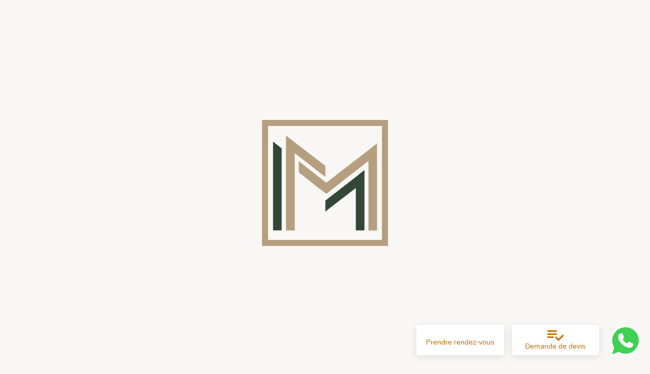

--- FILE ---
content_type: text/html; charset=UTF-8
request_url: https://www.midesti.com/fr/service/revetement-de-facades/
body_size: 23854
content:
<!DOCTYPE html><html lang="fr-FR"><head><script data-no-optimize="1">var litespeed_docref=sessionStorage.getItem("litespeed_docref");litespeed_docref&&(Object.defineProperty(document,"referrer",{get:function(){return litespeed_docref}}),sessionStorage.removeItem("litespeed_docref"));</script>  <script type="litespeed/javascript" data-src="//widget.trustpilot.com/bootstrap/v5/tp.widget.bootstrap.min.js"></script> <meta http-equiv="X-UA-Compatible" content="IE=edge"><meta charset="UTF-8"><meta name="viewport" content="width=device-width, initial-scale=1, user-scalable=0"><meta name="author" content="Midesti"><meta name="format-detection" content="telephone=no"><meta name='robots' content='index, follow, max-image-preview:large, max-snippet:-1, max-video-preview:-1' /><title>revêtement de façades | Midesti</title><meta name="description" content="Donnez un design polyvalent et élégant à votre façade avec le bardage en aluminium de Midesti. Vous pouvez opter pour le revêtement de façades" /><link rel="canonical" href="https://www.midesti.com/fr/service/revetement-de-facades/" /><meta property="og:locale" content="fr_FR" /><meta property="og:type" content="article" /><meta property="og:title" content="revêtement de façades | Midesti" /><meta property="og:description" content="Donnez un design polyvalent et élégant à votre façade avec le bardage en aluminium de Midesti. Vous pouvez opter pour le revêtement de façades" /><meta property="og:url" content="https://www.midesti.com/fr/service/revetement-de-facades/" /><meta property="og:site_name" content="Midesti" /><meta property="article:publisher" content="https://www.facebook.com/midesti.be/" /><meta property="article:modified_time" content="2023-08-08T10:48:28+00:00" /><meta property="og:image" content="https://www.midesti.com/wp-content/uploads/2023/03/aluminium-gevelbekleding-midesti-outdoor12.jpg" /><meta property="og:image:width" content="2048" /><meta property="og:image:height" content="2048" /><meta property="og:image:type" content="image/jpeg" /><meta name="twitter:card" content="summary_large_image" /><meta name="twitter:site" content="@MidestiBE" /> <script type="application/ld+json" class="yoast-schema-graph">{"@context":"https://schema.org","@graph":[{"@type":"WebPage","@id":"https://www.midesti.com/fr/service/revetement-de-facades/","url":"https://www.midesti.com/fr/service/revetement-de-facades/","name":"revêtement de façades | Midesti","isPartOf":{"@id":"https://www.midesti.com/fr/#website"},"primaryImageOfPage":{"@id":"https://www.midesti.com/fr/service/revetement-de-facades/#primaryimage"},"image":{"@id":"https://www.midesti.com/fr/service/revetement-de-facades/#primaryimage"},"thumbnailUrl":"https://www.midesti.com/wp-content/uploads/2023/03/aluminium-gevelbekleding-midesti-outdoor12.jpg","datePublished":"2023-03-06T15:25:29+00:00","dateModified":"2023-08-08T10:48:28+00:00","description":"Donnez un design polyvalent et élégant à votre façade avec le bardage en aluminium de Midesti. Vous pouvez opter pour le revêtement de façades","inLanguage":"fr-FR","potentialAction":[{"@type":"ReadAction","target":["https://www.midesti.com/fr/service/revetement-de-facades/"]}]},{"@type":"ImageObject","inLanguage":"fr-FR","@id":"https://www.midesti.com/fr/service/revetement-de-facades/#primaryimage","url":"https://www.midesti.com/wp-content/uploads/2023/03/aluminium-gevelbekleding-midesti-outdoor12.jpg","contentUrl":"https://www.midesti.com/wp-content/uploads/2023/03/aluminium-gevelbekleding-midesti-outdoor12.jpg","width":2048,"height":2048,"caption":"aluminium gevelbekleding midesti outdoor"},{"@type":"WebSite","@id":"https://www.midesti.com/fr/#website","url":"https://www.midesti.com/fr/","name":"Midesti","description":"Veranda's, overkappingen en schuifwanden!","publisher":{"@id":"https://www.midesti.com/fr/#organization"},"potentialAction":[{"@type":"SearchAction","target":{"@type":"EntryPoint","urlTemplate":"https://www.midesti.com/fr/?s={search_term_string}"},"query-input":{"@type":"PropertyValueSpecification","valueRequired":true,"valueName":"search_term_string"}}],"inLanguage":"fr-FR"},{"@type":"Organization","@id":"https://www.midesti.com/fr/#organization","name":"Midesti","url":"https://www.midesti.com/fr/","logo":{"@type":"ImageObject","inLanguage":"fr-FR","@id":"https://www.midesti.com/fr/#/schema/logo/image/","url":"","contentUrl":"","caption":"Midesti"},"image":{"@id":"https://www.midesti.com/fr/#/schema/logo/image/"},"sameAs":["https://www.facebook.com/midesti.be/","https://x.com/MidestiBE","https://www.linkedin.com/company/midesti/","https://www.instagram.com/midesti.be/","https://www.pinterest.com/Midestibe/"]}]}</script> <link rel='dns-prefetch' href='//code.jquery.com' /><link rel='dns-prefetch' href='//cdnjs.cloudflare.com' /><link rel='dns-prefetch' href='//cdn.jsdelivr.net' /><style id='wp-img-auto-sizes-contain-inline-css' type='text/css'>img:is([sizes=auto i],[sizes^="auto," i]){contain-intrinsic-size:3000px 1500px}
/*# sourceURL=wp-img-auto-sizes-contain-inline-css */</style><style id="litespeed-ccss">:root{--bs-blue:#2567ce;--bs-indigo:#6610f2;--bs-purple:#6f42c1;--bs-pink:#d63384;--bs-red:#ce2e37;--bs-orange:#fd7e14;--bs-yellow:#e0b242;--bs-green:#91B508;--bs-teal:#20c997;--bs-cyan:#0dcaf0;--bs-white:#FFF;--bs-gray:#6c757d;--bs-gray-dark:#343a40;--bs-gray-100:#f8f9fa;--bs-gray-200:#e9ecef;--bs-gray-300:#dee2e6;--bs-gray-400:#ced4da;--bs-gray-500:#adb5bd;--bs-gray-600:#6c757d;--bs-gray-700:#495057;--bs-gray-800:#343a40;--bs-gray-900:#212529;--bs-primary:#2567ce;--bs-secondary:#6c757d;--bs-success:#91B508;--bs-info:#0dcaf0;--bs-warning:#e0b242;--bs-danger:#ce2e37;--bs-light:#f8f9fa;--bs-dark:#212529;--bs-primary-rgb:37, 103, 206;--bs-secondary-rgb:108, 117, 125;--bs-success-rgb:145, 181, 8;--bs-info-rgb:13, 202, 240;--bs-warning-rgb:224, 178, 66;--bs-danger-rgb:206, 46, 55;--bs-light-rgb:248, 249, 250;--bs-dark-rgb:33, 37, 41;--bs-white-rgb:255, 255, 255;--bs-black-rgb:32, 32, 32;--bs-body-color-rgb:33, 37, 41;--bs-body-bg-rgb:255, 255, 255;--bs-font-sans-serif:system-ui, -apple-system, "Segoe UI", Roboto, "Helvetica Neue", Arial, "Noto Sans", "Liberation Sans", sans-serif, "Apple Color Emoji", "Segoe UI Emoji", "Segoe UI Symbol", "Noto Color Emoji";--bs-font-monospace:SFMono-Regular, Menlo, Monaco, Consolas, "Liberation Mono", "Courier New", monospace;--bs-gradient:linear-gradient(180deg, rgba(255, 255, 255, 0.15), rgba(255, 255, 255, 0));--bs-body-font-family:var(--bs-font-sans-serif);--bs-body-font-size:1rem;--bs-body-font-weight:400;--bs-body-line-height:1.5;--bs-body-color:#212529;--bs-body-bg:#FFF}*,*::before,*::after{-webkit-box-sizing:border-box;box-sizing:border-box}@media (prefers-reduced-motion:no-preference){:root{scroll-behavior:smooth}}body{margin:0;font-family:var(--bs-body-font-family);font-size:var(--bs-body-font-size);font-weight:var(--bs-body-font-weight);line-height:var(--bs-body-line-height);color:var(--bs-body-color);text-align:var(--bs-body-text-align);background-color:var(--bs-body-bg);-webkit-text-size-adjust:100%}h1{margin-top:0;margin-bottom:1rem;font-weight:500;line-height:1.2}h1{font-size:calc(1.375rem + 1.5vw)}@media (min-width:1200px){h1{font-size:2.5rem}}p{margin-top:0;margin-bottom:1rem}ul{padding-left:2rem}ul{margin-top:0;margin-bottom:1rem}ul ul{margin-bottom:0}strong{font-weight:bolder}small{font-size:.875em}a{color:#2567ce;text-decoration:underline}pre{font-family:var(--bs-font-monospace);font-size:1em;direction:ltr;unicode-bidi:bidi-override}pre{display:block;margin-top:0;margin-bottom:1rem;overflow:auto;font-size:.875em}figure{margin:0 0 1rem}img,svg{vertical-align:middle}label{display:inline-block}button{border-radius:0}input,button{margin:0;font-family:inherit;font-size:inherit;line-height:inherit}button{text-transform:none}button,[type="button"],[type="submit"]{-webkit-appearance:button}::-moz-focus-inner{padding:0;border-style:none}::-webkit-datetime-edit-fields-wrapper,::-webkit-datetime-edit-text,::-webkit-datetime-edit-minute,::-webkit-datetime-edit-hour-field,::-webkit-datetime-edit-day-field,::-webkit-datetime-edit-month-field,::-webkit-datetime-edit-year-field{padding:0}::-webkit-inner-spin-button{height:auto}::-webkit-search-decoration{-webkit-appearance:none}::-webkit-color-swatch-wrapper{padding:0}::file-selector-button{font:inherit}::-webkit-file-upload-button{font:inherit;-webkit-appearance:button}summary{display:list-item}.d-block{display:block!important}.w-100{width:100%!important}.mb-5{margin-bottom:6rem!important}@media (min-width:1200px){.d-xl-none{display:none!important}}.swiper-container{width:100%;position:relative;list-style:none;padding:0;z-index:1;overflow:hidden}.swiper-wrapper{width:100%;z-index:1;display:-webkit-box;display:-ms-flexbox;display:flex;-webkit-box-sizing:content-box;box-sizing:content-box}.swiper-wrapper{-webkit-transform:translate3d(0,0,0);transform:translate3d(0,0,0)}.swiper-slide{-ms-flex-negative:0;flex-shrink:0;width:100%;position:relative}.swiper-slide img{-o-object-fit:cover;object-fit:cover;width:100%;height:100%}.hamburger{padding:15px 15px;display:inline-block;font:inherit;color:inherit;text-transform:none;background-color:#fff0;border:0;margin:0;overflow:visible}.hamburger-box{width:6rem;height:12px;display:inline-block;position:relative}.hamburger-inner{display:block;top:50%;margin-top:-1px}.hamburger-inner,.hamburger-inner::before,.hamburger-inner::after{width:6rem;height:2px;background-color:#B59F80;border-radius:0;position:absolute}.hamburger-inner::before,.hamburger-inner::after{content:"";display:block}.hamburger-inner::before{top:-5px}.hamburger-inner::after{bottom:-5px}.wp-block-media-text .wp-block-media-text__media{-ms-grid-row:1;-ms-grid-column:1;grid-area:media-text-media;margin:0}.wp-block-media-text .wp-block-media-text__content{-ms-grid-row:1;-ms-grid-column:2;word-break:break-word;grid-area:media-text-content;padding:0 8%0 8%}*{outline:0!important}html{width:100%;height:100%;font-size:10px}@media (min-width:1620px){html{font-size:11px}}@media (max-width:991.98px){html{font-size:8px}}body{width:100%;height:100%;font-family:"urbane",sans-serif;background-color:#F8F7F5;color:#3C3C3B;font-size:1.6rem;font-weight:300;-moz-osx-font-smoothing:grayscale}@media (max-width:375.98px){body{font-size:1.4rem}}h1{display:block;padding:0;color:#3C3C3B;font-family:"urbane",sans-serif;line-height:120%;font-weight:500}h1 strong{font-weight:inherit}h1{font-size:6rem;margin-bottom:3rem}@media (max-width:575.98px){h1{font-size:3rem;line-height:normal}}h1 strong{color:#B59F80}h1 strong:last-of-type{color:#334737}a{text-decoration:none;font-weight:700;color:#B59F80}img{width:100%;height:100%}img[src*="svg"]{width:100%;height:auto;-o-object-fit:contain;object-fit:contain}.button{width:auto;background:#fff0;color:#B59F80;padding:1.5rem 3rem;display:inline-block;border:0 solid #fff0;font-size:1.6rem;font-weight:500;text-align:center;min-width:12rem;border-radius:0}@media (max-width:575.98px){.button{font-size:1.4rem;min-width:10rem}}.button .fa-solid{margin-left:2rem}.button.button--primary{color:#B59F80;font-family:"urbane",sans-serif;border-bottom:2px solid #B59F80}.button.button--secondary{background:#334737;color:#fff}.button+.button{margin-left:1.5rem}@media (max-width:575.98px){.button+.button{margin-left:0;margin-top:1.5rem}}input:not(.button),input:not([type="submit"]){width:100%;padding:.5rem 1.5rem;font-weight:300;outline:0;resize:none;color:#3C3C3B;border-radius:0;height:6rem;background-color:#eeebe6;font-size:1.4rem;border:1px solid #fff0}input[type="text"]{-webkit-appearance:none;height:6rem}input[type="checkbox"]{width:auto;height:auto;border:0}input[type="submit"]{width:auto;border-radius:0}::-webkit-input-placeholder{color:rgb(60 60 59/.7);opacity:.7}:-ms-input-placeholder{color:rgb(60 60 59/.7);opacity:.7}::-ms-input-placeholder{color:rgb(60 60 59/.7);opacity:.7}::placeholder{color:rgb(60 60 59/.7);opacity:.7}:-ms-input-placeholder{color:rgb(60 60 59/.7);opacity:.7}::-ms-input-placeholder{color:rgb(60 60 59/.7);opacity:.7}@supports (-webkit-appearance:none) or (-moz-appearance:none){input[type="checkbox"]{--active:#B59F80;--active-inner:#fff;--focus:2px rgba(#91B508, .3);--border:#e1cabb;--border-hover:#F5EEE8;--background:transparent;--disabled:#F6F8FF;--disabled-inner:#E1E6F9;-webkit-appearance:none;-moz-appearance:none;height:2.1rem;width:2.1rem;outline:none;display:inline-block;vertical-align:top;position:relative;margin:0;border:1px solid var(--bc,var(--border));background:var(--b,var(--background));padding:1rem;margin-right:1rem}input[type="checkbox"]:after{content:"";display:block;left:0;top:0;position:absolute}input[type="checkbox"]:not(.switch){width:2.1rem}input[type="checkbox"]:not(.switch):after{opacity:var(--o,0)}input[type="checkbox"]:not(.switch):after{width:.5rem;height:.9rem;border:2px solid var(--active-inner);border-top:0;border-left:0;left:.7rem;top:.4rem;-webkit-transform:rotate(var(--r,20deg));-ms-transform:rotate(var(--r,20deg));transform:rotate(var(--r,20deg))}}ul,li{list-style:none;padding:0;margin:0}p{color:inherit;margin-bottom:1.5rem}strong{font-weight:500}:root{--header-el-width:6rem}@media (max-width:1199.98px){:root{--header-el-width:4rem}}.main-header{position:fixed;width:15rem;height:100%;top:0;left:0;display:-webkit-box;display:-ms-flexbox;display:flex;-webkit-box-orient:vertical;-webkit-box-direction:normal;-ms-flex-flow:column;flex-flow:column;-webkit-box-pack:justify;-ms-flex-pack:justify;justify-content:space-between;-webkit-box-align:center;-ms-flex-align:center;align-items:center;padding:3rem;z-index:9998;background:#f4f2ef}@media (max-width:1199.98px){.main-header{height:auto;width:100%;-ms-flex-flow:wrap;flex-flow:wrap;padding:1rem 1.5rem;-webkit-box-shadow:0 0 3rem rgb(0 0 0/.1);box-shadow:0 0 3rem rgb(0 0 0/.1)}}.main-header .main-branding-symbol{width:var(--header-el-width);height:var(--header-el-width)}@media (max-width:767.98px){.main-header .main-branding-symbol{display:none}}@media (max-width:1199.98px){.main-header .navigation-trigger{-webkit-box-ordinal-group:0;-ms-flex-order:-1;order:-1}}@media (max-width:767.98px){.main-header .navigation-trigger{-webkit-box-ordinal-group:2;-ms-flex-order:1;order:1}}.main-header .main-branding-text{width:var(--header-el-width)}@media (max-width:1199.98px){.main-header .main-branding-text{-webkit-transform:rotate(90deg);-ms-transform:rotate(90deg);transform:rotate(90deg);height:var(--header-el-width)}}@media (max-width:767.98px){.main-header .main-branding-text{-webkit-box-ordinal-group:1;-ms-flex-order:0;order:0;-webkit-transform:rotate(90deg) translateY(-10rem);-ms-transform:rotate(90deg) translateY(-10rem);transform:rotate(90deg) translateY(-10rem)}}.transition{position:fixed;width:100%;height:100%;left:0;background:#F8F7F5;z-index:9999;display:-webkit-box;display:-ms-flexbox;display:flex;-webkit-box-align:center;-ms-flex-align:center;align-items:center;-webkit-box-pack:center;-ms-flex-pack:center;justify-content:center}.transition .transition-logo{width:20rem;display:block;-webkit-animation:logoGrow 10s linear infinite alternate;animation:logoGrow 10s linear infinite alternate}@-webkit-keyframes logoGrow{from{-webkit-transform:scale(1);transform:scale(1)}to{-webkit-transform:scale(2);transform:scale(2)}}@keyframes logoGrow{from{-webkit-transform:scale(1);transform:scale(1)}to{-webkit-transform:scale(2);transform:scale(2)}}.hero{position:relative;overflow:hidden;margin-bottom:5rem}.hero .hero-branding{position:absolute;right:3rem;top:3rem;height:var(--header-el-width);display:block}.hero .hero-branding img{height:100%}@media (max-width:991.98px){.hero .hero-branding{display:none}}.hero .hero-inner{display:-webkit-box;display:-ms-flexbox;display:flex;-webkit-box-orient:horizontal;-webkit-box-direction:normal;-ms-flex-flow:row;flex-flow:row;-webkit-box-pack:justify;-ms-flex-pack:justify;justify-content:space-between;-webkit-box-align:center;-ms-flex-align:center;align-items:center}@media (max-width:1199.98px){.hero .hero-inner{-webkit-box-orient:vertical;-webkit-box-direction:normal;-ms-flex-flow:column;flex-flow:column}}.hero .hero-inner .hero-inner--content{-ms-flex-preferred-size:55%;flex-basis:55%;position:relative;z-index:10;-webkit-transform:translateX(10%);-ms-transform:translateX(10%);transform:translateX(10%);padding:5rem}@media (max-width:1199.98px){.hero .hero-inner .hero-inner--content{-ms-flex-preferred-size:100%;flex-basis:100%;-webkit-transform:none;-ms-transform:none;transform:none;width:100%}}@media (max-width:991.98px){.hero .hero-inner .hero-inner--content{padding:2.5rem}}.hero .hero-inner .hero-inner--content .hero-content--headline{font-size:4rem;color:#334737}.hero .hero-inner .hero-inner--content .hero-content--headline p{margin-bottom:0}@media (max-width:991.98px){.hero .hero-inner .hero-inner--content .hero-content--headline{font-size:3rem;margin-bottom:1.5rem}}.hero .hero-inner .hero-inner--content .hero-content--description{width:70%;color:#707070}@media (max-width:991.98px){.hero .hero-inner .hero-inner--content .hero-content--description{width:100%}}.hero .hero-inner .hero-inner--visuals{width:42.5%;position:relative}@media (max-width:1199.98px){.hero .hero-inner .hero-inner--visuals{width:100%}}.hero .hero-inner .hero-inner--visuals:before{content:"";display:block;width:100%;height:calc(100% - 10rem);position:absolute;left:5rem;bottom:5rem;border:1rem solid #B59F80;z-index:10}.hero .hero-inner .hero-inner--visuals .hero-visual{height:80rem}@media (max-width:991.98px){.hero .hero-inner .hero-inner--visuals .hero-visual{min-height:0;height:40rem}}ul:not([class]){padding-left:1rem;list-style:none;margin-bottom:3rem}ul:not([class]) li{list-style:none;display:-webkit-box;display:-ms-flexbox;display:flex;-webkit-box-pack:start;-ms-flex-pack:start;justify-content:start;-webkit-box-align:start;-ms-flex-align:start;align-items:flex-start;line-height:190%}ul:not([class]) li:before{content:"";border-color:#fff0 #B59F80;border-style:solid;border-width:.35em 0 .35em .8em;display:block;height:0;width:0;left:-1em;top:1rem;position:relative}.social-media{display:-webkit-box;display:-ms-flexbox;display:flex;font-size:2rem;grid-gap:2rem;-webkit-box-align:center;-ms-flex-align:center;align-items:center;width:100%}@media (max-width:575.98px){.social-media{font-size:2rem}}.social-media li:last-child{margin:0}.social-media li a{background-color:#334737;color:#fff;display:-webkit-box;display:-ms-flexbox;display:flex;-webkit-box-align:center;-ms-flex-align:center;align-items:center;-webkit-box-pack:center;-ms-flex-pack:center;justify-content:center;border-radius:50%;text-align:center;width:4rem;height:4rem;line-height:4rem;border-radius:5rem}.social-media li.info-link{margin-left:auto}.social-media li.info-link a{background-color:#B59F80}.social-media.social-media--header{-ms-flex-item-align:start;-ms-grid-row-align:start;align-self:start}@media (max-width:767.98px){.social-media.social-media--header{-webkit-box-ordinal-group:0;-ms-flex-order:-1;order:-1}}.site-wrapper{width:calc(100% - 15rem);margin-left:15rem}@media (max-width:1199.98px){.site-wrapper{width:100%;margin-left:0}}.main-navigation{display:none;opacity:0;-webkit-box-pack:center;-ms-flex-pack:center;justify-content:center;-webkit-box-align:center;-ms-flex-align:center;align-items:center;-webkit-box-orient:vertical;-webkit-box-direction:normal;-ms-flex-flow:column;flex-flow:column;position:fixed;z-index:9997;left:0;top:0;height:100%;width:40rem;background:#f2f0ec;padding:1.5vh 3rem;-webkit-box-shadow:0 0 3rem rgb(0 0 0/.1);box-shadow:0 0 3rem rgb(0 0 0/.1)}@media (max-width:991.98px){.main-navigation{width:100%}}.main-navigation .main-language{display:-webkit-box;display:-ms-flexbox;display:flex;-webkit-box-align:end;-ms-flex-align:end;align-items:flex-end;gap:1rem;width:100%;padding-left:1rem}@media (max-width:767.98px){.main-navigation .main-language{-webkit-box-ordinal-group:3;-ms-flex-order:2;order:2}}.main-navigation .main-navigation-inner{width:100%;display:-webkit-box;display:-ms-flexbox;display:flex;-webkit-box-pack:center;-ms-flex-pack:center;justify-content:center;-webkit-box-orient:vertical;-webkit-box-direction:normal;-ms-flex-flow:column;flex-flow:column;height:100%;gap:1.5vh}@media (max-width:767.98px){.main-navigation .main-navigation-inner{height:75%}}.main-navigation .main-navigation-inner>li>a{display:block;color:#494948;font-size:calc(1.6rem + .25vh);padding:.5vh 1.5rem;position:relative;font-weight:400;padding-top:0;padding-bottom:0}.main-navigation .main-navigation-inner>li>a:before{content:"";display:block;position:absolute;left:0;bottom:0;height:2px;background-color:#B59F80;width:0}.main-navigation .main-navigation-inner>li>a span{position:relative;z-index:10}.main-navigation .main-navigation-inner>li.menu-item-has-children{position:relative}.main-navigation .main-navigation-inner>li.menu-item-has-children>a{display:-webkit-box;display:-ms-flexbox;display:flex;-webkit-box-align:center;-ms-flex-align:center;align-items:center}.main-navigation .main-navigation-inner>li.menu-item-has-children>a:after{font:var(--fa-font-sharp-solid);content:"";display:inline-block;-webkit-font-smoothing:antialiased;text-rendering:auto;margin-left:auto;font-size:calc(1.4rem + .5vh);color:#B59F80}.main-navigation .main-navigation-inner>li.menu-item-has-children .sub-menu{display:none;margin-top:1rem;padding:1rem;border-radius:0;width:100%;background:#eeebe6;z-index:9999}.main-navigation .main-navigation-inner>li.menu-item-has-children .sub-menu>li{margin:0;display:block;width:100%}.main-navigation .main-navigation-inner>li.menu-item-has-children .sub-menu>li:not(:last-child){border-bottom:1px solid #e9e6e0}.main-navigation .main-navigation-inner>li.menu-item-has-children .sub-menu>li a{display:block;color:#636361;font-size:calc(1.3rem + .25vh);padding:.5vh 1.5rem;font-weight:300}.main-navigation .main-navigation-inner>li.menu-item-has-children .sub-menu>li:last-child{margin-bottom:0}.main-navigation .main-navigation-inner>li.menu-item--quote a{display:-webkit-box;display:-ms-flexbox;display:flex;-webkit-box-align:center;-ms-flex-align:center;align-items:center;background:#B59F80;color:#fff}.main-navigation .main-navigation-inner>li.menu-item--quote a:before{display:none!important}.main-navigation .main-navigation-inner>li.menu-item--quote a:after{font:var(--fa-font-sharp-solid);content:"";display:inline-block;-webkit-font-smoothing:antialiased;text-rendering:auto;margin-left:auto;font-size:calc(1.4rem + .5vh);color:#fff}.main-footer .main-footer--bottom a{color:#a2a2a1;font-weight:400}@media (max-width:991.98px){.main-footer .main-footer--bottom #copy{padding:0;display:block;margin-bottom:1rem;text-align:center}}.hamburger-inner,.hamburger-inner::before,.hamburger-inner::after{height:4px;width:60px}.hamburger-inner::before{top:-12px}.hamburger-inner::after{bottom:-12px}.hamburger-box:after{content:"Menu";position:relative;bottom:-30px;color:#B59F80;font-size:16px;font-weight:400}body{font-weight:300;font-size:16px}body .button.button--primary{height:60px;background:#C76E05 0% 0%no-repeat padding-box;border:2px solid #C76E05;border-radius:5px;color:#FFF;font-weight:500;font-size:16px;display:inline-flex;align-items:center;justify-content:center}.hero .hero-inner .hero-inner--content .hero-content--description{margin-bottom:30px}body .button.button--secondary{background-color:#fff0;border:2px solid #C76E05;border-radius:5px;height:60px;color:#334737;font-size:16px;font-weight:500;display:inline-flex;align-items:center}.hero--usp{margin-top:45px}.hero--usp ul,.hero-mobile--usp{display:flex;flex-wrap:wrap}.hero--usp ul li{width:50%}.hero .hero-inner .hero-inner--content .hero-content--headline{font-size:40px}.hero .hero-inner .hero-inner--content{max-width:685px;margin-right:auto}.hero--usp ul li,.hero-mobile--usp ul li{margin-bottom:10px;font-size:16px;color:#334737;font-weight:400}.hero--usp ul li:nth-child(even){padding-left:30px}body .hero--usp ul li:before,.hero-mobile--usp ul li:before{content:"";border:0!important;width:26px;height:20px;background-image:url(/wp-content/uploads/2023/05/check.svg);background-size:cover;position:relative;top:5px;left:-8px}.hero .hero-inner .hero-inner--content .hero-content--description{width:90%}.hero--widgets{display:flex}.hero--trust{margin-right:30px}#copy .privacy-link{margin-left:25px}.hamburger-box{width:60px}.main-navigation{padding-top:3rem;padding-bottom:3rem;padding-left:30px;padding-right:30px;max-width:395px}.main-navigation .main-navigation-inner>li>a{font-size:18px;color:#334737;padding-left:0;padding-right:15px}.main-navigation .main-navigation-inner>li>a:before{display:none}@media screen and (min-width:768px){.main-navigation .main-navigation-inner{margin-top:-60px}}.info-link a i{color:#FFF;font-size:27px}.main-navigation .main-navigation-inner>li.menu-item--quote a{height:60px;background:#C76E05 0% 0%no-repeat padding-box;border:2px solid #C76E05;border-radius:5px;color:#FFF;font-weight:300;padding:1.5rem 3rem;font-size:16px;justify-content:center;position:relative}.main-navigation .main-navigation-inner>li.menu-item--quote a:after{margin-left:inherit;position:absolute;right:21.5px}.main-navigation .main-navigation-inner>li.menu-item--quote{position:relative;bottom:-90px}.social-media li.info-link a{background-color:#C76E05}.social-media li.info-link a{width:54px;height:54px}.mobile--float-bar{position:fixed;background-color:#FFF;height:60px;display:flex;bottom:0;width:100%;left:0;z-index:99999;box-shadow:0 3px 15px #0000001A}.mobile--float-bar>*{width:50%;display:flex;flex-direction:column;justify-content:center;align-items:center;position:relative;padding-top:3px}.mobile--float-bar>*>*{display:flex;flex-direction:column;justify-content:center;align-items:center}.mobile--float-bar>*:first-child:after{content:"";height:41px;width:1px;background-color:#DED8CD;position:absolute;right:0}.mobile--float-bar span{font-size:14px;color:#C76E05;font-weight:300}.mobile--float-bar i{color:#C76E05;margin-bottom:5px;font-size:22px}.hero--widgets>*{display:flex;align-items:center}.button:not(.button--text){padding:1.5rem 3.3rem}.mobile--float-quote img{max-height:21px}@media screen and (min-width:768px){.mobile--float-bar{width:360px;bottom:21px;left:inherit;right:100px;background:#fff0;box-shadow:none}.mobile--float-bar>*{background-color:#FFF;box-shadow:0 3px 15px #0000001A;border-radius:5px}.mobile--float-bar>*:first-child:after{display:none}.mobile--float-bar>*:first-child{margin-right:15px}}.whatsapp--float-button{position:fixed;bottom:20px;right:20px;z-index:9999;color:#FFF}@media screen and (max-width:1200px){.hamburger-box:after{display:none}.hero .hero-inner .hero-inner--content{transform:none!important;max-width:inherit}}@media screen and (min-width:768px){.hide_desktop,.hero-mobile--usp{display:none!important}}@media screen and (max-width:767px){.main-header{background-color:#FFF}.whatsapp--float-button{bottom:80px;right:10px}.hero-mobile--usp{padding-top:70px}.hero .hero-inner .hero-inner--visuals .hero-visual{height:375px}.hero .hero-inner .hero-inner--visuals:before{border:0}.hero .hero-inner .hero-inner--content .hero-content--headline{font-size:22px;font-weight:500}.hero .hero-inner .hero-inner--content{transform:none!important;max-width:inherit}body{font-size:14px}.hamburger-inner,.hamburger-inner::before,.hamburger-inner::after{width:48px}.hamburger-box{width:48px}.hero--usp{display:none}.hero--widgets>*{width:100%;margin-top:30px;justify-content:center}.hero--widgets>.hero--google{margin-top:0}.hero--widgets{flex-direction:column}body .button.button--secondary:after{position:absolute;right:20px}.main-footer .main-footer--bottom #copy{font-size:16px;font-weight:300;color:#A2A2A1}}@media screen and (max-width:480px){.hero .hero-inner .hero-inner--content{display:flex;flex-direction:column}.main-footer .main-footer--bottom a{margin-top:30px;display:inline-block}body .button.button--secondary,body .button.button--primary{justify-content:center;position:relative;width:100%}.button i.fa-solid{position:absolute;right:20px}}.hero-mobile--usp ul{margin-bottom:0;align-items:center;display:flex;flex-wrap:nowrap}.hero-mobile--usp{height:120px}.hero-mobile--usp ul li{margin-bottom:0;text-align:center}.usp-slider{max-width:100%;display:flex}.hero-mobile--usp ul li:before{display:inline-block}.search--bar{z-index:99999;width:100%;margin-top:15px;margin-bottom:15px}.search--bar #s{height:45px;border:2px solid #00000012}.search--bar .screen-reader-text{display:none}.search--bar #searchform{position:relative}.search--bar #searchsubmit{position:absolute;right:2px;top:2px;height:41px}.mobile--float-bar>* .icon_hover{display:none}@media screen and (min-width:768px){.main-navigation .main-navigation-inner{margin-top:0;padding-bottom:60px}}@media screen and (max-width:1200px){.main-navigation{position:relative}.search--bar{position:absolute;width:calc(100% - 60px);top:80px}.main-navigation .main-navigation-inner{padding-top:60px}}.search--icon{position:absolute;right:105px;margin-bottom:-5px}.search--icon i{font-size:20px;color:#B59F80}header>.search--bar{display:none}@media screen and (max-width:767px){.main-navigation .search--bar{display:none}}@media screen and (min-width:768px){header>.search--icon{display:none}}header>.search--bar{top:52px;width:100%;left:0}header>.search--bar #s{height:54px}header>.search--bar #searchsubmit{height:50px}.search--bar #searchsubmit{background-color:#e9e6e0}header>.search--bar #searchsubmit{background-color:#fff0;border:0;aspect-ratio:1}@media screen and (max-width:480px){.main-navigation .main-language{order:inherit;padding-top:15px}.main-navigation .main-navigation-inner{padding-top:67px;padding-bottom:75px}.main-navigation{height:auto;padding-top:100px;top:67px;bottom:0;position:fixed;overflow-y:scroll;overflow-x:hidden}.main-navigation .main-navigation-inner>li.menu-item--quote{bottom:-30px}.main-navigation .main-navigation-inner{height:auto}}.cmplz-hidden{display:none!important}.splide__list{backface-visibility:hidden;display:-ms-flexbox;display:flex;height:100%;margin:0!important;padding:0!important}.splide{position:relative;visibility:hidden}.splide__slide{backface-visibility:hidden;box-sizing:border-box;-ms-flex-negative:0;flex-shrink:0;list-style-type:none!important;margin:0;position:relative}.splide__track{overflow:hidden;position:relative;z-index:0}</style><link rel="preload" data-asynced="1" data-optimized="2" as="style" onload="this.onload=null;this.rel='stylesheet'" href="https://www.midesti.com/wp-content/litespeed/ucss/f50d8d22d7b5775e5b289299abb27021.css?ver=9a4f7" /><script data-optimized="1" type="litespeed/javascript" data-src="https://www.midesti.com/wp-content/plugins/litespeed-cache/assets/js/css_async.min.js"></script><link rel="preload" as="image" href="https://www.midesti.com/wp-content/themes/midesti/images/midesti-logo-symbol.svg"><link rel="preload" as="image" href="https://www.midesti.com/wp-content/themes/midesti/images/midesti-logo-symbol.svg"><link rel="preload" as="image" href="https://www.midesti.com/wp-content/themes/midesti/images/midesti-logo-text.svg"><link rel="preload" as="image" href="https://www.midesti.com/wp-content/themes/midesti/images/midesti-logo-text-horizontal.svg"><link rel="preload" as="image" href="https://www.midesti.com/wp-content/uploads/2023/03/aluminium-gevelbekleding-midesti-outdoor12.jpg.webp"><link rel="preload" as="image" href="/wp-content/uploads/2023/05/icon-offerte.svg"><link rel="preload" as="image" href="/wp-content/uploads/2023/05/whatsapp.svg"><style id='classic-theme-styles-inline-css' type='text/css'>/*! This file is auto-generated */
.wp-block-button__link{color:#fff;background-color:#32373c;border-radius:9999px;box-shadow:none;text-decoration:none;padding:calc(.667em + 2px) calc(1.333em + 2px);font-size:1.125em}.wp-block-file__button{background:#32373c;color:#fff;text-decoration:none}
/*# sourceURL=/wp-includes/css/classic-themes.min.css */</style> <script type="litespeed/javascript" data-src="https://code.jquery.com/jquery-3.6.1.min.js?ver=43de069b37629f71bc8aaa4c4f2a1bd4" id="jquery-js"></script> <script id="file_uploads_nfpluginsettings-js-extra" type="litespeed/javascript">var params={"clearLogRestUrl":"https://www.midesti.com/fr/wp-json/nf-file-uploads/debug-log/delete-all","clearLogButtonId":"file_uploads_clear_debug_logger","downloadLogRestUrl":"https://www.midesti.com/fr/wp-json/nf-file-uploads/debug-log/get-all","downloadLogButtonId":"file_uploads_download_debug_logger"}</script> <script id="wpml-cookie-js-extra" type="litespeed/javascript">var wpml_cookies={"wp-wpml_current_language":{"value":"fr","expires":1,"path":"/"}};var wpml_cookies={"wp-wpml_current_language":{"value":"fr","expires":1,"path":"/"}}</script> <script id="brb-public-main-js-js-extra" type="litespeed/javascript">var brb_vars={"ajaxurl":"https://www.midesti.com/wp-admin/admin-ajax.php","gavatar":"https://www.midesti.com/wp-content/plugins/business-reviews-bundle/assets/img/google_avatar.png"}</script> <script type="litespeed/javascript" data-src="https://cdn.jsdelivr.net/npm/swiper@8/swiper-bundle.min.js" id="swiper-js"></script> <link rel='shortlink' href='https://www.midesti.com/fr/?p=2861' /><meta name="generator" content="WPML ver:4.9.0 stt:37,4;" /><meta name="ti-site-data" content="[base64]" /><style>.cmplz-hidden {
					display: none !important;
				}</style><link rel="apple-touch-icon" sizes="180x180" href="/wp-content/uploads/fbrfg/apple-touch-icon.png"><link rel="icon" type="image/png" sizes="32x32" href="/wp-content/uploads/fbrfg/favicon-32x32.png"><link rel="icon" type="image/png" sizes="16x16" href="/wp-content/uploads/fbrfg/favicon-16x16.png"><link rel="manifest" href="/wp-content/uploads/fbrfg/site.webmanifest"><link rel="mask-icon" href="/wp-content/uploads/fbrfg/safari-pinned-tab.svg" color="#b59f80"><link rel="shortcut icon" href="/wp-content/uploads/fbrfg/favicon.ico"><meta name="apple-mobile-web-app-title" content="Midesti"><meta name="application-name" content="Midesti"><meta name="msapplication-TileColor" content="#ffffff"><meta name="msapplication-config" content="/wp-content/uploads/fbrfg/browserconfig.xml"><meta name="theme-color" content="#b59f80"><style type="text/css" id="wp-custom-css">.paragraph .paragraph-visual.visual-alternate .paragraph-visual--image{
	transform:scale(1)
}

#wpadminbar{
	display:none
}</style> <script type="litespeed/javascript" data-src="https://kit.fontawesome.com/badf47201a.js" crossorigin="anonymous"></script> <script type="litespeed/javascript">document.tidioChatLang=document.querySelector('html').getAttribute('lang')</script> <link data-service="adobe-fonts" data-category="marketing" rel="stylesheet" data-href="https://use.typekit.net/jgw1lae.css"><style id='wp-block-button-inline-css' type='text/css'>.wp-block-button__link{align-content:center;box-sizing:border-box;cursor:pointer;display:inline-block;height:100%;text-align:center;word-break:break-word}.wp-block-button__link.aligncenter{text-align:center}.wp-block-button__link.alignright{text-align:right}:where(.wp-block-button__link){border-radius:9999px;box-shadow:none;padding:calc(.667em + 2px) calc(1.333em + 2px);text-decoration:none}.wp-block-button[style*=text-decoration] .wp-block-button__link{text-decoration:inherit}.wp-block-buttons>.wp-block-button.has-custom-width{max-width:none}.wp-block-buttons>.wp-block-button.has-custom-width .wp-block-button__link{width:100%}.wp-block-buttons>.wp-block-button.has-custom-font-size .wp-block-button__link{font-size:inherit}.wp-block-buttons>.wp-block-button.wp-block-button__width-25{width:calc(25% - var(--wp--style--block-gap, .5em)*.75)}.wp-block-buttons>.wp-block-button.wp-block-button__width-50{width:calc(50% - var(--wp--style--block-gap, .5em)*.5)}.wp-block-buttons>.wp-block-button.wp-block-button__width-75{width:calc(75% - var(--wp--style--block-gap, .5em)*.25)}.wp-block-buttons>.wp-block-button.wp-block-button__width-100{flex-basis:100%;width:100%}.wp-block-buttons.is-vertical>.wp-block-button.wp-block-button__width-25{width:25%}.wp-block-buttons.is-vertical>.wp-block-button.wp-block-button__width-50{width:50%}.wp-block-buttons.is-vertical>.wp-block-button.wp-block-button__width-75{width:75%}.wp-block-button.is-style-squared,.wp-block-button__link.wp-block-button.is-style-squared{border-radius:0}.wp-block-button.no-border-radius,.wp-block-button__link.no-border-radius{border-radius:0!important}:root :where(.wp-block-button .wp-block-button__link.is-style-outline),:root :where(.wp-block-button.is-style-outline>.wp-block-button__link){border:2px solid;padding:.667em 1.333em}:root :where(.wp-block-button .wp-block-button__link.is-style-outline:not(.has-text-color)),:root :where(.wp-block-button.is-style-outline>.wp-block-button__link:not(.has-text-color)){color:currentColor}:root :where(.wp-block-button .wp-block-button__link.is-style-outline:not(.has-background)),:root :where(.wp-block-button.is-style-outline>.wp-block-button__link:not(.has-background)){background-color:initial;background-image:none}
/*# sourceURL=https://www.midesti.com/wp-includes/blocks/button/style.min.css */</style><style id='wp-block-buttons-inline-css' type='text/css'>.wp-block-buttons{box-sizing:border-box}.wp-block-buttons.is-vertical{flex-direction:column}.wp-block-buttons.is-vertical>.wp-block-button:last-child{margin-bottom:0}.wp-block-buttons>.wp-block-button{display:inline-block;margin:0}.wp-block-buttons.is-content-justification-left{justify-content:flex-start}.wp-block-buttons.is-content-justification-left.is-vertical{align-items:flex-start}.wp-block-buttons.is-content-justification-center{justify-content:center}.wp-block-buttons.is-content-justification-center.is-vertical{align-items:center}.wp-block-buttons.is-content-justification-right{justify-content:flex-end}.wp-block-buttons.is-content-justification-right.is-vertical{align-items:flex-end}.wp-block-buttons.is-content-justification-space-between{justify-content:space-between}.wp-block-buttons.aligncenter{text-align:center}.wp-block-buttons:not(.is-content-justification-space-between,.is-content-justification-right,.is-content-justification-left,.is-content-justification-center) .wp-block-button.aligncenter{margin-left:auto;margin-right:auto;width:100%}.wp-block-buttons[style*=text-decoration] .wp-block-button,.wp-block-buttons[style*=text-decoration] .wp-block-button__link{text-decoration:inherit}.wp-block-buttons.has-custom-font-size .wp-block-button__link{font-size:inherit}.wp-block-buttons .wp-block-button__link{width:100%}.wp-block-button.aligncenter{text-align:center}
/*# sourceURL=https://www.midesti.com/wp-includes/blocks/buttons/style.min.css */</style><style id='global-styles-inline-css' type='text/css'>:root{--wp--preset--aspect-ratio--square: 1;--wp--preset--aspect-ratio--4-3: 4/3;--wp--preset--aspect-ratio--3-4: 3/4;--wp--preset--aspect-ratio--3-2: 3/2;--wp--preset--aspect-ratio--2-3: 2/3;--wp--preset--aspect-ratio--16-9: 16/9;--wp--preset--aspect-ratio--9-16: 9/16;--wp--preset--gradient--vivid-cyan-blue-to-vivid-purple: linear-gradient(135deg,rgb(6,147,227) 0%,rgb(155,81,224) 100%);--wp--preset--gradient--light-green-cyan-to-vivid-green-cyan: linear-gradient(135deg,rgb(122,220,180) 0%,rgb(0,208,130) 100%);--wp--preset--gradient--luminous-vivid-amber-to-luminous-vivid-orange: linear-gradient(135deg,rgb(252,185,0) 0%,rgb(255,105,0) 100%);--wp--preset--gradient--luminous-vivid-orange-to-vivid-red: linear-gradient(135deg,rgb(255,105,0) 0%,rgb(207,46,46) 100%);--wp--preset--gradient--very-light-gray-to-cyan-bluish-gray: linear-gradient(135deg,rgb(238,238,238) 0%,rgb(169,184,195) 100%);--wp--preset--gradient--cool-to-warm-spectrum: linear-gradient(135deg,rgb(74,234,220) 0%,rgb(151,120,209) 20%,rgb(207,42,186) 40%,rgb(238,44,130) 60%,rgb(251,105,98) 80%,rgb(254,248,76) 100%);--wp--preset--gradient--blush-light-purple: linear-gradient(135deg,rgb(255,206,236) 0%,rgb(152,150,240) 100%);--wp--preset--gradient--blush-bordeaux: linear-gradient(135deg,rgb(254,205,165) 0%,rgb(254,45,45) 50%,rgb(107,0,62) 100%);--wp--preset--gradient--luminous-dusk: linear-gradient(135deg,rgb(255,203,112) 0%,rgb(199,81,192) 50%,rgb(65,88,208) 100%);--wp--preset--gradient--pale-ocean: linear-gradient(135deg,rgb(255,245,203) 0%,rgb(182,227,212) 50%,rgb(51,167,181) 100%);--wp--preset--gradient--electric-grass: linear-gradient(135deg,rgb(202,248,128) 0%,rgb(113,206,126) 100%);--wp--preset--gradient--midnight: linear-gradient(135deg,rgb(2,3,129) 0%,rgb(40,116,252) 100%);--wp--preset--font-size--small: 13px;--wp--preset--font-size--medium: 20px;--wp--preset--font-size--large: 36px;--wp--preset--font-size--x-large: 42px;--wp--preset--spacing--20: 0.44rem;--wp--preset--spacing--30: 0.67rem;--wp--preset--spacing--40: 1rem;--wp--preset--spacing--50: 1.5rem;--wp--preset--spacing--60: 2.25rem;--wp--preset--spacing--70: 3.38rem;--wp--preset--spacing--80: 5.06rem;--wp--preset--shadow--natural: 6px 6px 9px rgba(0, 0, 0, 0.2);--wp--preset--shadow--deep: 12px 12px 50px rgba(0, 0, 0, 0.4);--wp--preset--shadow--sharp: 6px 6px 0px rgba(0, 0, 0, 0.2);--wp--preset--shadow--outlined: 6px 6px 0px -3px rgb(255, 255, 255), 6px 6px rgb(0, 0, 0);--wp--preset--shadow--crisp: 6px 6px 0px rgb(0, 0, 0);}:where(.is-layout-flex){gap: 0.5em;}:where(.is-layout-grid){gap: 0.5em;}body .is-layout-flex{display: flex;}.is-layout-flex{flex-wrap: wrap;align-items: center;}.is-layout-flex > :is(*, div){margin: 0;}body .is-layout-grid{display: grid;}.is-layout-grid > :is(*, div){margin: 0;}:where(.wp-block-columns.is-layout-flex){gap: 2em;}:where(.wp-block-columns.is-layout-grid){gap: 2em;}:where(.wp-block-post-template.is-layout-flex){gap: 1.25em;}:where(.wp-block-post-template.is-layout-grid){gap: 1.25em;}.has-vivid-cyan-blue-to-vivid-purple-gradient-background{background: var(--wp--preset--gradient--vivid-cyan-blue-to-vivid-purple) !important;}.has-light-green-cyan-to-vivid-green-cyan-gradient-background{background: var(--wp--preset--gradient--light-green-cyan-to-vivid-green-cyan) !important;}.has-luminous-vivid-amber-to-luminous-vivid-orange-gradient-background{background: var(--wp--preset--gradient--luminous-vivid-amber-to-luminous-vivid-orange) !important;}.has-luminous-vivid-orange-to-vivid-red-gradient-background{background: var(--wp--preset--gradient--luminous-vivid-orange-to-vivid-red) !important;}.has-very-light-gray-to-cyan-bluish-gray-gradient-background{background: var(--wp--preset--gradient--very-light-gray-to-cyan-bluish-gray) !important;}.has-cool-to-warm-spectrum-gradient-background{background: var(--wp--preset--gradient--cool-to-warm-spectrum) !important;}.has-blush-light-purple-gradient-background{background: var(--wp--preset--gradient--blush-light-purple) !important;}.has-blush-bordeaux-gradient-background{background: var(--wp--preset--gradient--blush-bordeaux) !important;}.has-luminous-dusk-gradient-background{background: var(--wp--preset--gradient--luminous-dusk) !important;}.has-pale-ocean-gradient-background{background: var(--wp--preset--gradient--pale-ocean) !important;}.has-electric-grass-gradient-background{background: var(--wp--preset--gradient--electric-grass) !important;}.has-midnight-gradient-background{background: var(--wp--preset--gradient--midnight) !important;}.has-small-font-size{font-size: var(--wp--preset--font-size--small) !important;}.has-medium-font-size{font-size: var(--wp--preset--font-size--medium) !important;}.has-large-font-size{font-size: var(--wp--preset--font-size--large) !important;}.has-x-large-font-size{font-size: var(--wp--preset--font-size--x-large) !important;}
/*# sourceURL=global-styles-inline-css */</style></head><body data-cmplz=1 itemscope="itemscope" itemtype="http://schema.org/WebPage"><div class="transition">
<img class="transition-logo" src="https://www.midesti.com/wp-content/themes/midesti/images/midesti-logo-symbol.svg" alt="Midesti" fetchpriority="high" decoding="sync"></div><header class="main-header" id="site-header"
data-url="https://www.midesti.com"
data-site="Midesti">
<a class="main-branding-symbol" href="https://www.midesti.com/fr/">
<img width="60" height="60" src="https://www.midesti.com/wp-content/themes/midesti/images/midesti-logo-symbol.svg" alt="Midesti" fetchpriority="high" decoding="sync">
</a>
<button class="navigation-trigger hamburger hamburger--minus" type="button">
<span class="hamburger-box">
<span class="hamburger-inner"></span>
</span>
</button>
<a class="main-branding-text" href="https://www.midesti.com/fr/">
<img width="60" height="200" src="https://www.midesti.com/wp-content/themes/midesti/images/midesti-logo-text.svg" alt="Midesti" fetchpriority="high" decoding="sync">
</a><div class="search--icon">
<i class="fas fa-search"></i></div><div class="search--bar"><form role="search" method="get" id="searchform" class="searchform" action="//midesti.com/"><div class="box"><div class="container-1">
<input type="text" value="" name="s" id="s" placeholder="Rechercher..." />
<button type="submit" id="searchsubmit" />
<span class="icon"><i class="fa fa-search"></i></span>
</button></div></div></form></div></header><nav class="main-navigation"><ul class="main-language"></ul><div class="search--bar"><form role="search" method="get" id="searchform" class="searchform" action="https://www.midesti.com/fr/"><div>
<label class="screen-reader-text" for="s">Rechercher :</label>
<input type="text" value="" name="s" id="s" />
<input type="submit" id="searchsubmit" value="Rechercher" /></div></form></div><ul class="main-navigation-inner" itemscope itemtype="http://schema.org/SiteNavigationElement"><li id="menu-item-708" class="menu-item menu-item-type-post_type menu-item-object-page menu-item-home menu-item-708"><a href="https://www.midesti.com/fr/"><span>Home</span></a></li><li id="menu-item-709" class="menu-item menu-item-type-post_type menu-item-object-page menu-item-709"><a href="https://www.midesti.com/fr/a-propos-de-midesti/"><span>À propos de Midesti</span></a></li><li id="menu-item-710" class="menu-services-parent menu-item menu-item-type-custom menu-item-object-custom current-menu-ancestor current-menu-parent menu-item-has-children menu-item-710"><a href="#"><span>Services</span></a><ul class="sub-menu"><li id="menu-item-711" class="menu-item menu-item-type-post_type menu-item-object-dienst menu-item-711"><a href="https://www.midesti.com/fr/service/verandas/"><span>Vérandas</span></a></li><li id="menu-item-712" class="menu-item menu-item-type-post_type menu-item-object-dienst menu-item-712"><a href="https://www.midesti.com/fr/service/pergola-aluminium/"><span>Pergola</span></a></li><li id="menu-item-713" class="menu-item menu-item-type-post_type menu-item-object-dienst menu-item-713"><a href="https://www.midesti.com/fr/service/pergolas/"><span>pergola en toile</span></a></li><li id="menu-item-715" class="menu-item menu-item-type-post_type menu-item-object-dienst menu-item-715"><a href="https://www.midesti.com/fr/service/pergola-bioclimatic/"><span>Pergola bioclimatic</span></a></li><li id="menu-item-4673" class="menu-item menu-item-type-custom menu-item-object-custom menu-item-4673"><a href="https://www.midesti.com/fr/service/carport-abri-de-voiture/"><span>carport</span></a></li><li id="menu-item-714" class="menu-item menu-item-type-post_type menu-item-object-dienst menu-item-714"><a href="https://www.midesti.com/fr/service/baies-coulissantes-en-verre/"><span>Baies coulissantes en verre</span></a></li><li id="menu-item-4670" class="menu-item menu-item-type-custom menu-item-object-custom menu-item-4670"><a href="https://www.midesti.com/fr/service/portes-coulissantes/"><span>Portes coulissantes</span></a></li><li id="menu-item-4674" class="menu-item menu-item-type-custom menu-item-object-custom menu-item-4674"><a href="https://www.midesti.com/fr/service/portes-steellook/"><span>Portes en acier</span></a></li><li id="menu-item-4672" class="menu-item menu-item-type-custom menu-item-object-custom menu-item-4672"><a href="https://www.midesti.com/fr/service/screen/"><span>screen</span></a></li><li id="menu-item-4669" class="menu-item menu-item-type-custom menu-item-object-custom menu-item-4669"><a href="https://www.midesti.com/fr/service/protection-solaire/"><span>Protection solair</span></a></li><li id="menu-item-4671" class="menu-item menu-item-type-custom menu-item-object-custom current-menu-item menu-item-4671"><a href="https://www.midesti.com/fr/service/revetement-de-facades/" aria-current="page"><span>Revêtement de façades</span></a></li></ul></li><li id="menu-item-718" class="menu-item menu-item-type-post_type menu-item-object-page menu-item-718"><a href="https://www.midesti.com/fr/realisations/"><span>Réalisations</span></a></li><li id="menu-item-4915" class="menu-item menu-item-type-post_type menu-item-object-page menu-item-4915"><a href="https://www.midesti.com/fr/kits-de-construction/"><span>Kits de construction</span></a></li><li id="menu-item-3625" class="menu-item menu-item-type-post_type menu-item-object-page menu-item-3625"><a href="https://www.midesti.com/fr/commentaires/"><span>Commentaires</span></a></li><li id="menu-item-4337" class="menu-item menu-item-type-post_type menu-item-object-page menu-item-4337"><a href="https://www.midesti.com/fr/salle-dexposition/"><span>Salle d’exposition</span></a></li><li id="menu-item-4339" class="menu-item menu-item-type-post_type menu-item-object-page menu-item-4339"><a href="https://www.midesti.com/fr/configurateur-midesti-pergola/"><span>Configurateur</span></a></li><li id="menu-item-4338" class="menu-item menu-item-type-post_type menu-item-object-page menu-item-4338"><a href="https://www.midesti.com/fr/promotions/"><span>Promotions</span></a></li><li id="menu-item-719" class="menu-item menu-item-type-post_type menu-item-object-page menu-item-719"><a href="https://www.midesti.com/fr/blog/"><span>Blog</span></a></li><li id="menu-item-720" class="menu-item menu-item-type-post_type menu-item-object-page menu-item-720"><a href="https://www.midesti.com/fr/contact/"><span>Contact</span></a></li><li id="menu-item-721" class="menu-item--quote menu-item menu-item-type-post_type menu-item-object-page menu-item-721"><a href="https://www.midesti.com/fr/demande-de-devis/"><span>Demande de devis</span></a></li></ul><ul class="social-media social-media--header"><li>
<a href="https://www.facebook.com/midesti.be/" rel="noopener" target="_blank">
<i class="fab fa-facebook"></i>
</a></li><li>
<a href="https://www.instagram.com/midesti.be/" rel="noopener" target="_blank">
<i class="fab fa-instagram"></i>
</a></li><li>
<a href="https://www.linkedin.com/company/midesti/" rel="noopener" target="_blank">
<i class="fab fa-linkedin-in"></i>
</a></li><li class="info-link">
<a href="tel:+32 488 57 18 97" rel="noopener" target="_blank">
<i class="fa-sharp fa-solid fa-phone-arrow-up-right"></i>
</a></li></ul></nav><div class="site-wrapper"><main ><div class="hero-mobile--usp"></div><section class="hero">
<a href="https://www.midesti.com/fr/" class="hero-branding">
<img decoding="sync" src="https://www.midesti.com/wp-content/themes/midesti/images/midesti-logo-text-horizontal.svg" alt="Midesti" fetchpriority="high">
</a><div class="hero-inner"><div class="hero-inner--visuals"><div class="swiper-container swiper--hero "><div class="swiper-wrapper"><div class="swiper-slide"><figure class="hero-visual">
<img decoding="sync" loading="lazy" width="1000" height="800" src="https://www.midesti.com/wp-content/uploads/2023/03/aluminium-gevelbekleding-midesti-outdoor12.jpg.webp" alt="Revêtement de façades" fetchpriority="high"></figure></div></div></div></div><article class="hero-inner--content" data-paroller-factor="-0.1" data-paroller-type="foreground" data-paroller-direction="vertical"><h1 class="hero-content--headline"><p><strong>Revêtement de façades</strong></p></h1><div class="hero-content--description"><p>Donnez un design polyvalent et élégant à votre façade avec le bardage en aluminium de <a href="https://www.midesti.com/fr/">Midesti</a>. Vous pouvez opter pour un bardage horizontal ou vertical, et vous pouvez choisir entre des éclairages, des couleurs et toutes sortes de caractéristiques supplémentaires pour personnaliser votre façade. Grâce aux fixations totalement invisibles, nous garantissons un résultat étanche. Midesti associe le luxe à des matériaux de haute qualité, à la fonctionnalité, à la durabilité et au savoir-faire.</p></div>
<a href="https://www.midesti.com/fr/contact/" class="button button--primary">
Contact <i class="fa-solid fa-sharp fa-arrow-right-long"></i>
</a>
<a href="https://www.midesti.com/fr/demande-de-devis/" class="button button--secondary">
Demander un devis  <i class="fa-solid fa-sharp fa-arrow-right-long"></i>
</a><div class="hero--usp"></ul></div><div class="hero--widgets"></div></article></div></section> <script type="litespeed/javascript">let swiper=new Swiper(".swiper--hero",{slidesPerView:1,spaceBetween:0,loop:!1,autoplay:{delay:5000,disableOnInteraction:!0,},speed:1500,})</script> <script charset="utf-8" type="litespeed/javascript">document.addEventListener("DOMContentLiteSpeedLoaded",function(event){var elms=document.getElementsByClassName('usp-slider');for(var i=0;i<elms.length;i++){new Splide(elms[i],{type:'loop',autoplay:!0,arrows:!1,perPage:6,perMove:1,pagination:!1,gap:0,padding:15,breakpoints:{992:{perPage:2},768:{perPage:2},520:{perPage:1},400:{perPage:1}}}).mount()}})</script> <div class="wp-block-buttons is-layout-flex wp-block-buttons-is-layout-flex"><div class="wp-block-button"><a class="wp-block-button__link wp-element-button" href="https://configurator.renson-outdoor.com/fr/?_gl=1*40xt1r*_ga*MzM2MTI5MTE1LjE2NzEzNjg1MTI.*_ga_LG6QNJ3VQV*MTY4ODE0MTc0Ny43MS4xLjE2ODgxNDE3NTQuNTMuMC4w" target="_blank" rel="noreferrer noopener">Cliquez ici pour ouvrir le configurateur</a></div></div><section class="paragraph"><div class="row g-0"><div class="col-xl-7 order-1 order-xl-0"><article class="paragraph-content"><div class="paragraph-content--inner"><h3 class="paragraph-content--headline headline-alternate">
<a href="https://www.midesti.com/fr/contact/"><p><strong>Revêtement horizontal</strong></p>
</a></h3><div class="paragraph-content--description"><p>Avec les lames horizontales, nous offrons un design élégant à votre nouvelle maison. Vous n&rsquo;avez aucun problème d&rsquo;entretien ou d&rsquo;usure, car il est entièrement fabriqué avec des profilés en aluminium. Les profilés donnent un aspect général uniforme à votre façade <a href="https://www.midesti.com/fr/">extérieure</a>.</p><ul><li>Profilés Linius L.033 de 20 mm de profondeur</li><li>Fonction ouverte, fermée ou de ventilation</li><li>Façade étanche avec un fort accent horizontal</li><li>Large palette de couleurs</li><li>Portes et portails intégrés dans les mêmes profilés</li></ul></div>
<a href="https://www.midesti.com/fr/contact/"
class="button button--text button-alternate">
Contactez-nous maintenant <i class="fa-sharp fa-solid fa-arrow-right-long"></i>
</a></div></article></div><div class="col-xl-5 order-0 order-xl-1" data-paroller-factor="-0.010" data-paroller-type="foreground" data-paroller-direction="horizontal">
<a href="https://www.midesti.com/fr/contact/"
class="paragraph-visual visual-alternate">
<img data-lazyloaded="1" src="[data-uri]" width="2048" height="1534" decoding="async" loading="lazy" class="paragraph-visual--image" data-src="https://www.midesti.com/wp-content/uploads/2023/02/linius_L_door_te_li_23478-scaled.jpg.webp" alt="Revêtement horizontal
">
</a></div></div></section><section class="paragraph"><div class="row g-0"><div class="col-xl-7 order-1 order-xl-1"><article class="paragraph-content"><div class="paragraph-content--inner"><h3 class="paragraph-content--headline ">
<a href="https://www.midesti.com/fr/demande-de-devis/"><p><strong>Revêtement vertical</strong></p>
</a></h3><div class="paragraph-content--description"><p>Relevez le niveau architectural de votre maison avec le bardage vertical de <a href="https://www.midesti.com/fr/demande-de-devis/">Midesti</a>. Ici, vous ne vous contentez pas de garantir une apparence super luxueuse. Avec les nombreuses combinaisons de couleurs, vous créez un concept unique dans votre maison.</p><ul><li>4 profils (aluminium) différents</li><li>Fixation brevetée avec système de clic</li><li>Portes et portails intégrés avec les mêmes profils</li><li>Remplissage avec du bois ou des LED</li><li>Intégration sans faille d&rsquo;une poignée de porte, d&rsquo;un interphone,</li><li>de prises extérieures ou de robinets d&rsquo;eau</li><li>Éléments de jardin disponibles dans le même design</li></ul></div>
<a href="https://www.midesti.com/fr/demande-de-devis/"
class="button button--text ">
Votre devis sans obligation vous attend ! <i class="fa-sharp fa-solid fa-arrow-right-long"></i>
</a></div></article></div><div class="col-xl-5 order-0 order-xl-0" data-paroller-factor="0.010" data-paroller-type="foreground" data-paroller-direction="horizontal">
<a href="https://www.midesti.com/fr/demande-de-devis/"
class="paragraph-visual ">
<img data-lazyloaded="1" src="[data-uri]" width="1707" height="2560" decoding="async" loading="lazy" class="paragraph-visual--image" data-src="https://www.midesti.com/wp-content/uploads/2023/02/Interieur_2018_4431-scaled.jpg.webp" alt="Revêtement vertical
">
</a></div></div></section><section class="paragraph"><div class="row g-0"><div class="col-xl-7 order-1 order-xl-0"><article class="paragraph-content"><div class="paragraph-content--inner"><h3 class="paragraph-content--headline headline-alternate">
<a href="https://www.midesti.com/fr/realisations/"><p><strong>Les avantages de</strong><br />
<strong>revêtement de façade</strong></p>
</a></h3><div class="paragraph-content--description"><ul><li>Avec une revêtement de façades ventilée, vous évitez les problèmes d&rsquo;humidité et vous empêchez qu&rsquo;il fasse trop chaud dans la maison.</li><li>Les différents profils et les nombreuses possibilités de sélection vous offrent une liberté de création pour votre façade.</li><li>Le bardage en aluminium, avec des fixations invisibles, a un design épuré et moderne.</li><li>L&rsquo;aluminium laqué est facile à nettoyer et ne nécessite pratiquement aucun entretien.</li><li>Produit durable et écologique</li><li>La carte de visite de votre maison reste soignée et rayonnante avec un minimum d&rsquo;efforts. Il suffit de nettoyer de temps en temps les profilés laqués par poudre.</li><li>En mélangeant différents profils, vous créez une façade avec un jeu d&rsquo;ombres unique. Des remplissages en bois, des LED et des accessoires intégrables complètent votre design personnel.</li></ul></div>
<a href="https://www.midesti.com/fr/realisations/"
class="button button--text button-alternate">
Regarde a les réalisations ! <i class="fa-sharp fa-solid fa-arrow-right-long"></i>
</a></div></article></div><div class="col-xl-5 order-0 order-xl-1" data-paroller-factor="-0.010" data-paroller-type="foreground" data-paroller-direction="horizontal">
<a href="https://www.midesti.com/fr/realisations/"
class="paragraph-visual visual-alternate">
<img data-lazyloaded="1" src="[data-uri]" width="2048" height="1366" decoding="async" loading="lazy" class="paragraph-visual--image" data-src="https://www.midesti.com/wp-content/uploads/2023/02/private_residene_algarve_canvas_linarte_10-scaled.jpg.webp" alt="Les avantages de
revêtement de façade
">
</a></div></div></section><section class="paragraph"><div class="row g-0"><div class="col-xl-7 order-1 order-xl-1"><article class="paragraph-content"><div class="paragraph-content--inner"><h3 class="paragraph-content--headline ">
<a href="https://www.midesti.com/fr/contact/"><p><strong>Sur quoi peut-on appliquer un bardage en aluminium ?</strong></p>
</a></h3><div class="paragraph-content--description"><ul><li>Façade de la maison</li><li>Mur d&rsquo;isolation</li><li>Mur intérieur</li><li>Auvent</li><li>Construction neuve et rénovation</li><li>Portes et portails</li><li>Cloisons de séparation</li></ul></div>
<a href="https://www.midesti.com/fr/contact/"
class="button button--text ">
Demandez a nous ! <i class="fa-sharp fa-solid fa-arrow-right-long"></i>
</a></div></article></div><div class="col-xl-5 order-0 order-xl-0" data-paroller-factor="0.010" data-paroller-type="foreground" data-paroller-direction="horizontal">
<a href="https://www.midesti.com/fr/contact/"
class="paragraph-visual ">
<img data-lazyloaded="1" src="[data-uri]" width="1000" height="667" decoding="async" loading="lazy" class="paragraph-visual--image" data-src="https://www.midesti.com/wp-content/uploads/2023/03/IMG_2876-1.jpg.webp" alt="Sur quoi peut-on appliquer un bardage en aluminium ?
">
</a></div></div></section></main><section class="footer-cta"></section><footer class="main-footer"><div class="main-footer--navigation"><div class="row align-items-start justify-content-between g-0"><div class="col-xl-4 mb-5 mb-xl-0">
<a class="footer-branding" href="https://www.midesti.com/fr/">
<img data-lazyloaded="1" src="[data-uri]" width="400" height="500" data-src="https://www.midesti.com/wp-content/themes/midesti/images/midesti-footer-logo.svg"
alt="Midesti">
</a>
<a href="https://www.midesti.com/fr/demande-de-devis/" class="button button--primary mb-9">Citation personnalisée<i class="fa-sharp fa-solid fa-arrow-right-long"></i></a><div class="footer-action"><p>Restez informé via</p><ul class="social-media social-media--footer mb-3"><li>
<a href="https://www.facebook.com/midesti.be/" rel="noopener" target="_blank">
<i class="fab fa-facebook"></i>
</a></li><li>
<a href="https://www.instagram.com/midesti.be/" rel="noopener" target="_blank">
<i class="fab fa-instagram"></i>
</a></li><li>
<a href="https://www.linkedin.com/company/midesti/" rel="noopener" target="_blank">
<i class="fab fa-linkedin-in"></i>
</a></li></ul>
<small id="copy" class="hide_mobile"> Copyright © 2026 Midesti. Tous les droits sont réservés.<br> <a class="terms-link"
href="https://www.midesti.com/fr/termes-et-conditions/">Termes et conditions</a> <a class="privacy-link" href="https://www.midesti.com/fr/politique-de-confidentialite/">Privacy</a></small></div></div><div class="col-xl-6"><div class="d-block d-xl-none mb-5 w-100"></div><div class="footer-widgets"><div class="row g-2"><div class="col"><div class="navigation-widget"><h3 class="navigation-widget--title">Services</h3><div class="menu-diensten-frans-container"><ul id="menu-diensten-frans" class="menu"><li id="menu-item-728" class="menu-item menu-item-type-post_type menu-item-object-dienst menu-item-728"><a href="https://www.midesti.com/fr/service/verandas/">Vérandas</a></li><li id="menu-item-729" class="menu-item menu-item-type-post_type menu-item-object-dienst menu-item-729"><a href="https://www.midesti.com/fr/service/pergola-aluminium/">Pergola</a></li><li id="menu-item-730" class="menu-item menu-item-type-post_type menu-item-object-dienst menu-item-730"><a href="https://www.midesti.com/fr/service/pergolas/">pergola en toile</a></li><li id="menu-item-731" class="menu-item menu-item-type-post_type menu-item-object-dienst menu-item-731"><a href="https://www.midesti.com/fr/service/baies-coulissantes-en-verre/">Baies coulissantes en verre</a></li><li id="menu-item-732" class="menu-item menu-item-type-post_type menu-item-object-dienst menu-item-732"><a href="https://www.midesti.com/fr/service/pergola-bioclimatic/">Pergola bioclimatic</a></li><li id="menu-item-733" class="menu-item menu-item-type-post_type menu-item-object-dienst menu-item-733"><a href="https://www.midesti.com/fr/service/portes-en-acier/">Portes en acier</a></li><li id="menu-item-734" class="menu-item menu-item-type-post_type menu-item-object-dienst menu-item-734"><a href="https://www.midesti.com/fr/service/options-pour-votre-pergola/">Options pour votre pergola</a></li></ul></div></div></div><div class="col"><div class="navigation-widget"><h3 class="navigation-widget--title">Navigation</h3><div class="menu-snelmenu-frans-container"><ul id="menu-snelmenu-frans" class="menu"><li id="menu-item-722" class="menu-item menu-item-type-post_type menu-item-object-page menu-item-home menu-item-722"><a href="https://www.midesti.com/fr/">Home</a></li><li id="menu-item-723" class="menu-item menu-item-type-post_type menu-item-object-page menu-item-723"><a href="https://www.midesti.com/fr/a-propos-de-midesti/">À propos de Midesti</a></li><li id="menu-item-725" class="menu-item menu-item-type-post_type menu-item-object-page menu-item-725"><a href="https://www.midesti.com/fr/realisations/">Réalisations</a></li><li id="menu-item-726" class="menu-item menu-item-type-post_type menu-item-object-page menu-item-726"><a href="https://www.midesti.com/fr/blog/">Blog</a></li><li id="menu-item-727" class="menu-item menu-item-type-post_type menu-item-object-page menu-item-727"><a href="https://www.midesti.com/fr/contact/">Contact</a></li></ul></div></div></div><div class="col-12 col-md"><div class="navigation-widget"><h3 class="navigation-widget--title">Informations</h3><ul class="menu"><li class="menu-item">
<a target="_blank" rel="noopener" href="https://goo.gl/maps/Zfc7TsGQcNL76nBaA">
Hasseltweg 402/1<br>3600 Genk                                        </a></li><li class="menu-item">
BE0785310713<br><br></li><li class="menu-item">
<a target="_blank" href="mailto:info@midesti.com">
info@midesti.com                                        </a></li><li class="menu-item">
<a href="tel:+32 488 57 18 97">
+32 488 57 18 97                                        </a><br><br></li><li class="menu-item"><div class="trustpilot-widget" data-locale="nl-NL" data-template-id="53aa8807dec7e10d38f59f32" data-businessunit-id="6362d41315d7e27eaaeba2ee" data-style-height="150px" data-style-width="100%" data-theme="light">
<a href="https://nl.trustpilot.com/review/midesti.com" target="_blank" rel="noopener">Trustpilot</a></div></li><li class="menu-item"><pre class="ti-widget"><template id="trustindex-google-widget-html"><div class=" ti-widget  ti-goog ti-disable-font ti-show-rating-text ti-review-text-mode-readmore ti-text-align-left" data-no-translation="true" data-time-locale="%d %s geleden|vandaag|dag|dagen|week|weken|maand|maanden|jaar|jaar" data-layout-id="11" data-layout-category="badge" data-set-id="ligth-border-3d-large" data-pid="" data-language="nl" data-close-locale="Dichtbij" data-css-version="2" data-size="1"> <div class="ti-widget-container"> <a href="https://admin.trustindex.io/api/googleReview?place-id=ChIJP_HXlNshwUcRI5iQVKyDlfc" role="button" target="_blank" rel="noopener nofollow" class="ti-header ti-header-grid source-Google"> <div class="ti-fade-container"> <trustindex-image class="ti-platform-icon" data-imgurl="https://cdn.trustindex.io/assets/platform/Google/icon.svg" alt="Google" width="20" height="20" loading="lazy"></trustindex-image> <div class="ti-profile-details"> <div class="ti-text"> Google beoordeling </div> <div class="ti-stars"> <span class="ti-rating">4.8</span> <trustindex-image class="ti-star" data-imgurl="https://cdn.trustindex.io/assets/platform/Google/star/f.svg" alt="Google" width="17" height="17" loading="lazy"></trustindex-image><trustindex-image class="ti-star" data-imgurl="https://cdn.trustindex.io/assets/platform/Google/star/f.svg" alt="Google" width="17" height="17" loading="lazy"></trustindex-image><trustindex-image class="ti-star" data-imgurl="https://cdn.trustindex.io/assets/platform/Google/star/f.svg" alt="Google" width="17" height="17" loading="lazy"></trustindex-image><trustindex-image class="ti-star" data-imgurl="https://cdn.trustindex.io/assets/platform/Google/star/f.svg" alt="Google" width="17" height="17" loading="lazy"></trustindex-image><trustindex-image class="ti-star" data-imgurl="https://cdn.trustindex.io/assets/platform/Google/star/f.svg" alt="Google" width="17" height="17" loading="lazy"></trustindex-image> </div> </div> </div> </a> </div> </div> </template></pre><div data-src="https://cdn.trustindex.io/loader.js?wp-widget" data-template-id="trustindex-google-widget-html" data-css-url="https://www.midesti.com/wp-content/uploads/trustindex-google-widget.css?1763806292"></div></li></ul></div></div></div></div></div></div></div><div class="main-footer--bottom"><div class="footer-bottom--center">
<small id="copy" class="hide_desktop"> Copyright © 2026 Midesti. Tous les droits sont réservés.<br> <a class="terms-link"
href="https://www.midesti.com/fr/termes-et-conditions/">Termes et conditions</a> <a class="privacy-link" href="https://www.midesti.com/fr/politique-de-confidentialite/">Privacy</a></small></div>
<small class="reign">
<a href="https://www.reign.agency" target="_blank" rel="noreferrer">
site web par <img data-lazyloaded="1" src="[data-uri]" loading="lazy" width="20" height="30" data-src="https://www.midesti.com/wp-content/themes/midesti/images/reign-agency.svg"
alt="Développement Web et Marketing par Reign Agency">
</a>
</small></div><div class="footer-square"></div> <script type="litespeed/javascript">jQuery(document).ready(function($){$(".search--icon").on("click",function(){$('header > .search--bar').slideToggle('fast')})})</script> </footer></div><div class="mobile--float-bar">
<a href="/afspraak-maken/" target="_blank"><div class="mobile--float-date">
<i class="fa-solid fa-calendar-day"></i>
<span>Prendre rendez-vous</span></div></a>
<a href="/fr/demande-de-devis/"><div class="mobile--float-quote">
<img src="/wp-content/uploads/2023/05/icon-offerte.svg" class="icon_normal" fetchpriority="high" decoding="sync"/>
<img data-lazyloaded="1" src="[data-uri]" data-src="/wp-content/uploads/2023/06/icon-offerte-wit.svg" class="icon_hover" />
<span>Demande de devis</span></div></a></div>
<a href="https://wa.me/+32470522437"><div class="whatsapp--float-button">
<img src="/wp-content/uploads/2023/05/whatsapp.svg" fetchpriority="high" decoding="sync"/></div></a> <script type="speculationrules">{"prefetch":[{"source":"document","where":{"and":[{"href_matches":"/fr/*"},{"not":{"href_matches":["/wp-*.php","/wp-admin/*","/wp-content/uploads/*","/wp-content/*","/wp-content/plugins/*","/wp-content/themes/midesti/*","/fr/*\\?(.+)"]}},{"not":{"selector_matches":"a[rel~=\"nofollow\"]"}},{"not":{"selector_matches":".no-prefetch, .no-prefetch a"}}]},"eagerness":"conservative"}]}</script> <div id="cmplz-cookiebanner-container"><div class="cmplz-cookiebanner cmplz-hidden banner-1 banner-a optin cmplz-center cmplz-categories-type-view-preferences" aria-modal="true" data-nosnippet="true" role="dialog" aria-live="polite" aria-labelledby="cmplz-header-1-optin" aria-describedby="cmplz-message-1-optin"><div class="cmplz-header"><div class="cmplz-logo"></div><div class="cmplz-title" id="cmplz-header-1-optin">Beheer toestemming</div><div class="cmplz-close" tabindex="0" role="button" aria-label="close-dialog">
<svg aria-hidden="true" focusable="false" data-prefix="fas" data-icon="times" class="svg-inline--fa fa-times fa-w-11" role="img" xmlns="http://www.w3.org/2000/svg" viewBox="0 0 352 512"><path fill="currentColor" d="M242.72 256l100.07-100.07c12.28-12.28 12.28-32.19 0-44.48l-22.24-22.24c-12.28-12.28-32.19-12.28-44.48 0L176 189.28 75.93 89.21c-12.28-12.28-32.19-12.28-44.48 0L9.21 111.45c-12.28 12.28-12.28 32.19 0 44.48L109.28 256 9.21 356.07c-12.28 12.28-12.28 32.19 0 44.48l22.24 22.24c12.28 12.28 32.2 12.28 44.48 0L176 322.72l100.07 100.07c12.28 12.28 32.2 12.28 44.48 0l22.24-22.24c12.28-12.28 12.28-32.19 0-44.48L242.72 256z"></path></svg></div></div><div class="cmplz-divider cmplz-divider-header"></div><div class="cmplz-body"><div class="cmplz-message" id="cmplz-message-1-optin">Om de beste ervaringen te bieden, gebruiken wij technologieën zoals cookies om informatie over je apparaat op te slaan en/of te raadplegen. Door in te stemmen met deze technologieën kunnen wij gegevens zoals surfgedrag of unieke ID's op deze site verwerken. Als je geen toestemming geeft of uw toestemming intrekt, kan dit een nadelige invloed hebben op bepaalde functies en mogelijkheden.</div><div class="cmplz-categories">
<details class="cmplz-category cmplz-functional" >
<summary>
<span class="cmplz-category-header">
<span class="cmplz-category-title">Functioneel</span>
<span class='cmplz-always-active'>
<span class="cmplz-banner-checkbox">
<input type="checkbox"
id="cmplz-functional-optin"
data-category="cmplz_functional"
class="cmplz-consent-checkbox cmplz-functional"
size="40"
value="1"/>
<label class="cmplz-label" for="cmplz-functional-optin"><span class="screen-reader-text">Functioneel</span></label>
</span>
Toujours activé							</span>
<span class="cmplz-icon cmplz-open">
<svg xmlns="http://www.w3.org/2000/svg" viewBox="0 0 448 512"  height="18" ><path d="M224 416c-8.188 0-16.38-3.125-22.62-9.375l-192-192c-12.5-12.5-12.5-32.75 0-45.25s32.75-12.5 45.25 0L224 338.8l169.4-169.4c12.5-12.5 32.75-12.5 45.25 0s12.5 32.75 0 45.25l-192 192C240.4 412.9 232.2 416 224 416z"/></svg>
</span>
</span>
</summary><div class="cmplz-description">
<span class="cmplz-description-functional">De technische opslag of toegang is strikt noodzakelijk voor het legitieme doel het gebruik mogelijk te maken van een specifieke dienst waarom de abonnee of gebruiker uitdrukkelijk heeft gevraagd, of met als enig doel de uitvoering van de transmissie van een communicatie over een elektronisch communicatienetwerk.</span></div>
</details><details class="cmplz-category cmplz-preferences" >
<summary>
<span class="cmplz-category-header">
<span class="cmplz-category-title">Voorkeuren</span>
<span class="cmplz-banner-checkbox">
<input type="checkbox"
id="cmplz-preferences-optin"
data-category="cmplz_preferences"
class="cmplz-consent-checkbox cmplz-preferences"
size="40"
value="1"/>
<label class="cmplz-label" for="cmplz-preferences-optin"><span class="screen-reader-text">Voorkeuren</span></label>
</span>
<span class="cmplz-icon cmplz-open">
<svg xmlns="http://www.w3.org/2000/svg" viewBox="0 0 448 512"  height="18" ><path d="M224 416c-8.188 0-16.38-3.125-22.62-9.375l-192-192c-12.5-12.5-12.5-32.75 0-45.25s32.75-12.5 45.25 0L224 338.8l169.4-169.4c12.5-12.5 32.75-12.5 45.25 0s12.5 32.75 0 45.25l-192 192C240.4 412.9 232.2 416 224 416z"/></svg>
</span>
</span>
</summary><div class="cmplz-description">
<span class="cmplz-description-preferences">De technische opslag of toegang is noodzakelijk voor het legitieme doel voorkeuren op te slaan die niet door de abonnee of gebruiker zijn aangevraagd.</span></div>
</details><details class="cmplz-category cmplz-statistics" >
<summary>
<span class="cmplz-category-header">
<span class="cmplz-category-title">Statistieken</span>
<span class="cmplz-banner-checkbox">
<input type="checkbox"
id="cmplz-statistics-optin"
data-category="cmplz_statistics"
class="cmplz-consent-checkbox cmplz-statistics"
size="40"
value="1"/>
<label class="cmplz-label" for="cmplz-statistics-optin"><span class="screen-reader-text">Statistieken</span></label>
</span>
<span class="cmplz-icon cmplz-open">
<svg xmlns="http://www.w3.org/2000/svg" viewBox="0 0 448 512"  height="18" ><path d="M224 416c-8.188 0-16.38-3.125-22.62-9.375l-192-192c-12.5-12.5-12.5-32.75 0-45.25s32.75-12.5 45.25 0L224 338.8l169.4-169.4c12.5-12.5 32.75-12.5 45.25 0s12.5 32.75 0 45.25l-192 192C240.4 412.9 232.2 416 224 416z"/></svg>
</span>
</span>
</summary><div class="cmplz-description">
<span class="cmplz-description-statistics">De technische opslag of toegang die uitsluitend voor statistische doeleinden wordt gebruikt.</span>
<span class="cmplz-description-statistics-anonymous">De technische opslag of toegang die uitsluitend wordt gebruikt voor anonieme statistische doeleinden. Zonder dagvaarding, vrijwillige naleving door uw Internet Service Provider, of aanvullende gegevens van een derde partij, kan informatie die alleen voor dit doel wordt opgeslagen of opgehaald gewoonlijk niet worden gebruikt om je te identificeren.</span></div>
</details>
<details class="cmplz-category cmplz-marketing" >
<summary>
<span class="cmplz-category-header">
<span class="cmplz-category-title">Marketing</span>
<span class="cmplz-banner-checkbox">
<input type="checkbox"
id="cmplz-marketing-optin"
data-category="cmplz_marketing"
class="cmplz-consent-checkbox cmplz-marketing"
size="40"
value="1"/>
<label class="cmplz-label" for="cmplz-marketing-optin"><span class="screen-reader-text">Marketing</span></label>
</span>
<span class="cmplz-icon cmplz-open">
<svg xmlns="http://www.w3.org/2000/svg" viewBox="0 0 448 512"  height="18" ><path d="M224 416c-8.188 0-16.38-3.125-22.62-9.375l-192-192c-12.5-12.5-12.5-32.75 0-45.25s32.75-12.5 45.25 0L224 338.8l169.4-169.4c12.5-12.5 32.75-12.5 45.25 0s12.5 32.75 0 45.25l-192 192C240.4 412.9 232.2 416 224 416z"/></svg>
</span>
</span>
</summary><div class="cmplz-description">
<span class="cmplz-description-marketing">De technische opslag of toegang is nodig om gebruikersprofielen op te stellen voor het verzenden van reclame, of om de gebruiker op een site of over verschillende sites te volgen voor soortgelijke marketingdoeleinden.</span></div>
</details></div></div><div class="cmplz-links cmplz-information"><ul><li><a class="cmplz-link cmplz-manage-options cookie-statement" href="#" data-relative_url="#cmplz-manage-consent-container">Gérer les options</a></li><li><a class="cmplz-link cmplz-manage-third-parties cookie-statement" href="#" data-relative_url="#cmplz-cookies-overview">Gérer les services</a></li><li><a class="cmplz-link cmplz-manage-vendors tcf cookie-statement" href="#" data-relative_url="#cmplz-tcf-wrapper">Gérer {vendor_count} fournisseurs</a></li><li><a class="cmplz-link cmplz-external cmplz-read-more-purposes tcf" target="_blank" rel="noopener noreferrer nofollow" href="https://cookiedatabase.org/tcf/purposes/" aria-label="Read more about TCF purposes on Cookie Database">En savoir plus sur ces finalités</a></li></ul></div><div class="cmplz-divider cmplz-footer"></div><div class="cmplz-buttons">
<button class="cmplz-btn cmplz-accept">Accepteren</button>
<button class="cmplz-btn cmplz-deny">Weiger</button>
<button class="cmplz-btn cmplz-view-preferences">Bekijk voorkeuren</button>
<button class="cmplz-btn cmplz-save-preferences">Voorkeuren bewaren</button>
<a class="cmplz-btn cmplz-manage-options tcf cookie-statement" href="#" data-relative_url="#cmplz-manage-consent-container">Bekijk voorkeuren</a></div><div class="cmplz-documents cmplz-links"><ul><li><a class="cmplz-link cookie-statement" href="#" data-relative_url="">{title}</a></li><li><a class="cmplz-link privacy-statement" href="#" data-relative_url="">{title}</a></li><li><a class="cmplz-link impressum" href="#" data-relative_url="">{title}</a></li></ul></div></div></div><div id="cmplz-manage-consent" data-nosnippet="true"><button class="cmplz-btn cmplz-hidden cmplz-manage-consent manage-consent-1">Beheer toestemming</button></div><script type="litespeed/javascript" data-src="https://cdnjs.cloudflare.com/ajax/libs/popper.js/1.16.0/umd/popper.min.js" id="popper-js"></script> <script type="litespeed/javascript" data-src="https://cdn.jsdelivr.net/gh/fancyapps/fancybox@3.5.7/dist/jquery.fancybox.min.js" id="fancybox-js"></script> <script type="litespeed/javascript" data-src="https://cdnjs.cloudflare.com/ajax/libs/gsap/3.8.0/gsap.min.js" id="gsap-js"></script> <script id="cmplz-cookiebanner-js-extra" type="litespeed/javascript">var complianz={"prefix":"cmplz_","user_banner_id":"1","set_cookies":[],"block_ajax_content":"","banner_version":"25","version":"7.5.6.1","store_consent":"","do_not_track_enabled":"","consenttype":"optin","region":"us","geoip":"1","dismiss_timeout":"","disable_cookiebanner":"","soft_cookiewall":"","dismiss_on_scroll":"","cookie_expiry":"365","url":"https://www.midesti.com/fr/wp-json/complianz/v1/","locale":"lang=fr&locale=fr_FR","set_cookies_on_root":"","cookie_domain":"","current_policy_id":"35","cookie_path":"/","categories":{"statistics":"statistiques","marketing":"marketing"},"tcf_active":"","placeholdertext":"Cliquez pour accepter les cookies {category} et activer ce contenu","css_file":"https://www.midesti.com/wp-content/uploads/complianz/css/banner-{banner_id}-{type}.css?v=25","page_links":{"eu":{"cookie-statement":{"title":"","url":"https://www.midesti.com/fr/service/revetement-de-facades/"},"privacy-statement":{"title":"","url":"https://www.midesti.com/fr/service/revetement-de-facades/"}}},"tm_categories":"1","forceEnableStats":"","preview":"","clean_cookies":"","aria_label":"Cliquez pour accepter les cookies {category} et activer ce contenu"}</script> <script type="litespeed/javascript" data-src="https://cdn.trustindex.io/loader.js?ver=1" id="trustindex-loader-js-js" data-wp-strategy="async"></script>  <script data-category="functional" type="litespeed/javascript">(function(w,d,s,l,i){w[l]=w[l]||[];w[l].push({'gtm.start':new Date().getTime(),event:'gtm.js'});var f=d.getElementsByTagName(s)[0],j=d.createElement(s),dl=l!='dataLayer'?'&l='+l:'';j.async=!0;j.src='https://www.googletagmanager.com/gtm.js?id='+i+dl;f.parentNode.insertBefore(j,f)})(window,document,'script','dataLayer','GTM-T9QRV37');const revokeListeners=[];window.addRevokeListener=(callback)=>{revokeListeners.push(callback)};document.addEventListener("cmplz_revoke",function(e){cmplz_set_cookie('cmplz_consent_mode','revoked',!1);revokeListeners.forEach((callback)=>{callback()})});const consentListeners=[];window.addConsentUpdateListener=(callback)=>{consentListeners.push(callback)};document.addEventListener("cmplz_fire_categories",function(e){var consentedCategories=e.detail.categories;const consent={'security_storage':"granted",'functionality_storage':"granted",'personalization_storage':cmplz_in_array('preferences',consentedCategories)?'granted':'denied','analytics_storage':cmplz_in_array('statistics',consentedCategories)?'granted':'denied','ad_storage':cmplz_in_array('marketing',consentedCategories)?'granted':'denied','ad_user_data':cmplz_in_array('marketing',consentedCategories)?'granted':'denied','ad_personalization':cmplz_in_array('marketing',consentedCategories)?'granted':'denied',};let consented=[];for(const[key,value]of Object.entries(consent)){if(value==='granted'){consented.push(key)}}
cmplz_set_cookie('cmplz_consent_mode',consented.join(','),!1);consentListeners.forEach((callback)=>{callback(consent)})})</script><script data-no-optimize="1">window.lazyLoadOptions=Object.assign({},{threshold:300},window.lazyLoadOptions||{});!function(t,e){"object"==typeof exports&&"undefined"!=typeof module?module.exports=e():"function"==typeof define&&define.amd?define(e):(t="undefined"!=typeof globalThis?globalThis:t||self).LazyLoad=e()}(this,function(){"use strict";function e(){return(e=Object.assign||function(t){for(var e=1;e<arguments.length;e++){var n,a=arguments[e];for(n in a)Object.prototype.hasOwnProperty.call(a,n)&&(t[n]=a[n])}return t}).apply(this,arguments)}function o(t){return e({},at,t)}function l(t,e){return t.getAttribute(gt+e)}function c(t){return l(t,vt)}function s(t,e){return function(t,e,n){e=gt+e;null!==n?t.setAttribute(e,n):t.removeAttribute(e)}(t,vt,e)}function i(t){return s(t,null),0}function r(t){return null===c(t)}function u(t){return c(t)===_t}function d(t,e,n,a){t&&(void 0===a?void 0===n?t(e):t(e,n):t(e,n,a))}function f(t,e){et?t.classList.add(e):t.className+=(t.className?" ":"")+e}function _(t,e){et?t.classList.remove(e):t.className=t.className.replace(new RegExp("(^|\\s+)"+e+"(\\s+|$)")," ").replace(/^\s+/,"").replace(/\s+$/,"")}function g(t){return t.llTempImage}function v(t,e){!e||(e=e._observer)&&e.unobserve(t)}function b(t,e){t&&(t.loadingCount+=e)}function p(t,e){t&&(t.toLoadCount=e)}function n(t){for(var e,n=[],a=0;e=t.children[a];a+=1)"SOURCE"===e.tagName&&n.push(e);return n}function h(t,e){(t=t.parentNode)&&"PICTURE"===t.tagName&&n(t).forEach(e)}function a(t,e){n(t).forEach(e)}function m(t){return!!t[lt]}function E(t){return t[lt]}function I(t){return delete t[lt]}function y(e,t){var n;m(e)||(n={},t.forEach(function(t){n[t]=e.getAttribute(t)}),e[lt]=n)}function L(a,t){var o;m(a)&&(o=E(a),t.forEach(function(t){var e,n;e=a,(t=o[n=t])?e.setAttribute(n,t):e.removeAttribute(n)}))}function k(t,e,n){f(t,e.class_loading),s(t,st),n&&(b(n,1),d(e.callback_loading,t,n))}function A(t,e,n){n&&t.setAttribute(e,n)}function O(t,e){A(t,rt,l(t,e.data_sizes)),A(t,it,l(t,e.data_srcset)),A(t,ot,l(t,e.data_src))}function w(t,e,n){var a=l(t,e.data_bg_multi),o=l(t,e.data_bg_multi_hidpi);(a=nt&&o?o:a)&&(t.style.backgroundImage=a,n=n,f(t=t,(e=e).class_applied),s(t,dt),n&&(e.unobserve_completed&&v(t,e),d(e.callback_applied,t,n)))}function x(t,e){!e||0<e.loadingCount||0<e.toLoadCount||d(t.callback_finish,e)}function M(t,e,n){t.addEventListener(e,n),t.llEvLisnrs[e]=n}function N(t){return!!t.llEvLisnrs}function z(t){if(N(t)){var e,n,a=t.llEvLisnrs;for(e in a){var o=a[e];n=e,o=o,t.removeEventListener(n,o)}delete t.llEvLisnrs}}function C(t,e,n){var a;delete t.llTempImage,b(n,-1),(a=n)&&--a.toLoadCount,_(t,e.class_loading),e.unobserve_completed&&v(t,n)}function R(i,r,c){var l=g(i)||i;N(l)||function(t,e,n){N(t)||(t.llEvLisnrs={});var a="VIDEO"===t.tagName?"loadeddata":"load";M(t,a,e),M(t,"error",n)}(l,function(t){var e,n,a,o;n=r,a=c,o=u(e=i),C(e,n,a),f(e,n.class_loaded),s(e,ut),d(n.callback_loaded,e,a),o||x(n,a),z(l)},function(t){var e,n,a,o;n=r,a=c,o=u(e=i),C(e,n,a),f(e,n.class_error),s(e,ft),d(n.callback_error,e,a),o||x(n,a),z(l)})}function T(t,e,n){var a,o,i,r,c;t.llTempImage=document.createElement("IMG"),R(t,e,n),m(c=t)||(c[lt]={backgroundImage:c.style.backgroundImage}),i=n,r=l(a=t,(o=e).data_bg),c=l(a,o.data_bg_hidpi),(r=nt&&c?c:r)&&(a.style.backgroundImage='url("'.concat(r,'")'),g(a).setAttribute(ot,r),k(a,o,i)),w(t,e,n)}function G(t,e,n){var a;R(t,e,n),a=e,e=n,(t=Et[(n=t).tagName])&&(t(n,a),k(n,a,e))}function D(t,e,n){var a;a=t,(-1<It.indexOf(a.tagName)?G:T)(t,e,n)}function S(t,e,n){var a;t.setAttribute("loading","lazy"),R(t,e,n),a=e,(e=Et[(n=t).tagName])&&e(n,a),s(t,_t)}function V(t){t.removeAttribute(ot),t.removeAttribute(it),t.removeAttribute(rt)}function j(t){h(t,function(t){L(t,mt)}),L(t,mt)}function F(t){var e;(e=yt[t.tagName])?e(t):m(e=t)&&(t=E(e),e.style.backgroundImage=t.backgroundImage)}function P(t,e){var n;F(t),n=e,r(e=t)||u(e)||(_(e,n.class_entered),_(e,n.class_exited),_(e,n.class_applied),_(e,n.class_loading),_(e,n.class_loaded),_(e,n.class_error)),i(t),I(t)}function U(t,e,n,a){var o;n.cancel_on_exit&&(c(t)!==st||"IMG"===t.tagName&&(z(t),h(o=t,function(t){V(t)}),V(o),j(t),_(t,n.class_loading),b(a,-1),i(t),d(n.callback_cancel,t,e,a)))}function $(t,e,n,a){var o,i,r=(i=t,0<=bt.indexOf(c(i)));s(t,"entered"),f(t,n.class_entered),_(t,n.class_exited),o=t,i=a,n.unobserve_entered&&v(o,i),d(n.callback_enter,t,e,a),r||D(t,n,a)}function q(t){return t.use_native&&"loading"in HTMLImageElement.prototype}function H(t,o,i){t.forEach(function(t){return(a=t).isIntersecting||0<a.intersectionRatio?$(t.target,t,o,i):(e=t.target,n=t,a=o,t=i,void(r(e)||(f(e,a.class_exited),U(e,n,a,t),d(a.callback_exit,e,n,t))));var e,n,a})}function B(e,n){var t;tt&&!q(e)&&(n._observer=new IntersectionObserver(function(t){H(t,e,n)},{root:(t=e).container===document?null:t.container,rootMargin:t.thresholds||t.threshold+"px"}))}function J(t){return Array.prototype.slice.call(t)}function K(t){return t.container.querySelectorAll(t.elements_selector)}function Q(t){return c(t)===ft}function W(t,e){return e=t||K(e),J(e).filter(r)}function X(e,t){var n;(n=K(e),J(n).filter(Q)).forEach(function(t){_(t,e.class_error),i(t)}),t.update()}function t(t,e){var n,a,t=o(t);this._settings=t,this.loadingCount=0,B(t,this),n=t,a=this,Y&&window.addEventListener("online",function(){X(n,a)}),this.update(e)}var Y="undefined"!=typeof window,Z=Y&&!("onscroll"in window)||"undefined"!=typeof navigator&&/(gle|ing|ro)bot|crawl|spider/i.test(navigator.userAgent),tt=Y&&"IntersectionObserver"in window,et=Y&&"classList"in document.createElement("p"),nt=Y&&1<window.devicePixelRatio,at={elements_selector:".lazy",container:Z||Y?document:null,threshold:300,thresholds:null,data_src:"src",data_srcset:"srcset",data_sizes:"sizes",data_bg:"bg",data_bg_hidpi:"bg-hidpi",data_bg_multi:"bg-multi",data_bg_multi_hidpi:"bg-multi-hidpi",data_poster:"poster",class_applied:"applied",class_loading:"litespeed-loading",class_loaded:"litespeed-loaded",class_error:"error",class_entered:"entered",class_exited:"exited",unobserve_completed:!0,unobserve_entered:!1,cancel_on_exit:!0,callback_enter:null,callback_exit:null,callback_applied:null,callback_loading:null,callback_loaded:null,callback_error:null,callback_finish:null,callback_cancel:null,use_native:!1},ot="src",it="srcset",rt="sizes",ct="poster",lt="llOriginalAttrs",st="loading",ut="loaded",dt="applied",ft="error",_t="native",gt="data-",vt="ll-status",bt=[st,ut,dt,ft],pt=[ot],ht=[ot,ct],mt=[ot,it,rt],Et={IMG:function(t,e){h(t,function(t){y(t,mt),O(t,e)}),y(t,mt),O(t,e)},IFRAME:function(t,e){y(t,pt),A(t,ot,l(t,e.data_src))},VIDEO:function(t,e){a(t,function(t){y(t,pt),A(t,ot,l(t,e.data_src))}),y(t,ht),A(t,ct,l(t,e.data_poster)),A(t,ot,l(t,e.data_src)),t.load()}},It=["IMG","IFRAME","VIDEO"],yt={IMG:j,IFRAME:function(t){L(t,pt)},VIDEO:function(t){a(t,function(t){L(t,pt)}),L(t,ht),t.load()}},Lt=["IMG","IFRAME","VIDEO"];return t.prototype={update:function(t){var e,n,a,o=this._settings,i=W(t,o);{if(p(this,i.length),!Z&&tt)return q(o)?(e=o,n=this,i.forEach(function(t){-1!==Lt.indexOf(t.tagName)&&S(t,e,n)}),void p(n,0)):(t=this._observer,o=i,t.disconnect(),a=t,void o.forEach(function(t){a.observe(t)}));this.loadAll(i)}},destroy:function(){this._observer&&this._observer.disconnect(),K(this._settings).forEach(function(t){I(t)}),delete this._observer,delete this._settings,delete this.loadingCount,delete this.toLoadCount},loadAll:function(t){var e=this,n=this._settings;W(t,n).forEach(function(t){v(t,e),D(t,n,e)})},restoreAll:function(){var e=this._settings;K(e).forEach(function(t){P(t,e)})}},t.load=function(t,e){e=o(e);D(t,e)},t.resetStatus=function(t){i(t)},t}),function(t,e){"use strict";function n(){e.body.classList.add("litespeed_lazyloaded")}function a(){console.log("[LiteSpeed] Start Lazy Load"),o=new LazyLoad(Object.assign({},t.lazyLoadOptions||{},{elements_selector:"[data-lazyloaded]",callback_finish:n})),i=function(){o.update()},t.MutationObserver&&new MutationObserver(i).observe(e.documentElement,{childList:!0,subtree:!0,attributes:!0})}var o,i;t.addEventListener?t.addEventListener("load",a,!1):t.attachEvent("onload",a)}(window,document);</script><script data-no-optimize="1">window.litespeed_ui_events=window.litespeed_ui_events||["mouseover","click","keydown","wheel","touchmove","touchstart"];var urlCreator=window.URL||window.webkitURL;function litespeed_load_delayed_js_force(){console.log("[LiteSpeed] Start Load JS Delayed"),litespeed_ui_events.forEach(e=>{window.removeEventListener(e,litespeed_load_delayed_js_force,{passive:!0})}),document.querySelectorAll("iframe[data-litespeed-src]").forEach(e=>{e.setAttribute("src",e.getAttribute("data-litespeed-src"))}),"loading"==document.readyState?window.addEventListener("DOMContentLoaded",litespeed_load_delayed_js):litespeed_load_delayed_js()}litespeed_ui_events.forEach(e=>{window.addEventListener(e,litespeed_load_delayed_js_force,{passive:!0})});async function litespeed_load_delayed_js(){let t=[];for(var d in document.querySelectorAll('script[type="litespeed/javascript"]').forEach(e=>{t.push(e)}),t)await new Promise(e=>litespeed_load_one(t[d],e));document.dispatchEvent(new Event("DOMContentLiteSpeedLoaded")),window.dispatchEvent(new Event("DOMContentLiteSpeedLoaded"))}function litespeed_load_one(t,e){console.log("[LiteSpeed] Load ",t);var d=document.createElement("script");d.addEventListener("load",e),d.addEventListener("error",e),t.getAttributeNames().forEach(e=>{"type"!=e&&d.setAttribute("data-src"==e?"src":e,t.getAttribute(e))});let a=!(d.type="text/javascript");!d.src&&t.textContent&&(d.src=litespeed_inline2src(t.textContent),a=!0),t.after(d),t.remove(),a&&e()}function litespeed_inline2src(t){try{var d=urlCreator.createObjectURL(new Blob([t.replace(/^(?:<!--)?(.*?)(?:-->)?$/gm,"$1")],{type:"text/javascript"}))}catch(e){d="data:text/javascript;base64,"+btoa(t.replace(/^(?:<!--)?(.*?)(?:-->)?$/gm,"$1"))}return d}</script><script data-no-optimize="1">var litespeed_vary=document.cookie.replace(/(?:(?:^|.*;\s*)_lscache_vary\s*\=\s*([^;]*).*$)|^.*$/,"");litespeed_vary||fetch("/wp-content/plugins/litespeed-cache/guest.vary.php",{method:"POST",cache:"no-cache",redirect:"follow"}).then(e=>e.json()).then(e=>{console.log(e),e.hasOwnProperty("reload")&&"yes"==e.reload&&(sessionStorage.setItem("litespeed_docref",document.referrer),window.location.reload(!0))});</script><script data-optimized="1" type="litespeed/javascript" data-src="https://www.midesti.com/wp-content/litespeed/js/e383e295fd212c3ddbac0e71d011d1df.js?ver=9a4f7"></script></body></html>
<!-- Page optimized by LiteSpeed Cache @2026-02-01 05:10:38 -->

<!-- Page cached by LiteSpeed Cache 7.7 on 2026-02-01 05:10:38 -->
<!-- Guest Mode -->
<!-- QUIC.cloud CCSS loaded ✅ /ccss/1caddb4d4ec952f59a7ce069bebe21bc.css -->
<!-- QUIC.cloud UCSS loaded ✅ /ucss/f50d8d22d7b5775e5b289299abb27021.css -->

--- FILE ---
content_type: text/css
request_url: https://www.midesti.com/wp-content/litespeed/ucss/f50d8d22d7b5775e5b289299abb27021.css?ver=9a4f7
body_size: 7193
content:
@-webkit-keyframes logoGrow{0%{-webkit-transform:scale(1);transform:scale(1)}to{-webkit-transform:scale(2);transform:scale(2)}}@keyframes logoGrow{0%{-webkit-transform:scale(1);transform:scale(1)}to{-webkit-transform:scale(2);transform:scale(2)}}:root{--bs-blue:#2567ce;--bs-indigo:#6610f2;--bs-purple:#6f42c1;--bs-pink:#d63384;--bs-red:#ce2e37;--bs-orange:#fd7e14;--bs-yellow:#e0b242;--bs-green:#91B508;--bs-teal:#20c997;--bs-cyan:#0dcaf0;--bs-white:#FFF;--bs-gray:#6c757d;--bs-gray-dark:#343a40;--bs-gray-100:#f8f9fa;--bs-gray-200:#e9ecef;--bs-gray-300:#dee2e6;--bs-gray-400:#ced4da;--bs-gray-500:#adb5bd;--bs-gray-600:#6c757d;--bs-gray-700:#495057;--bs-gray-800:#343a40;--bs-gray-900:#212529;--bs-primary:#2567ce;--bs-secondary:#6c757d;--bs-success:#91B508;--bs-info:#0dcaf0;--bs-warning:#e0b242;--bs-danger:#ce2e37;--bs-light:#f8f9fa;--bs-dark:#212529;--bs-primary-rgb:37, 103, 206;--bs-secondary-rgb:108, 117, 125;--bs-success-rgb:145, 181, 8;--bs-info-rgb:13, 202, 240;--bs-warning-rgb:224, 178, 66;--bs-danger-rgb:206, 46, 55;--bs-light-rgb:248, 249, 250;--bs-dark-rgb:33, 37, 41;--bs-white-rgb:255, 255, 255;--bs-black-rgb:32, 32, 32;--bs-body-color-rgb:33, 37, 41;--bs-body-bg-rgb:255, 255, 255;--bs-font-sans-serif:system-ui, -apple-system, "Segoe UI", Roboto, "Helvetica Neue", Arial, "Noto Sans", "Liberation Sans", sans-serif, "Apple Color Emoji", "Segoe UI Emoji", "Segoe UI Symbol", "Noto Color Emoji";--bs-font-monospace:SFMono-Regular, Menlo, Monaco, Consolas, "Liberation Mono", "Courier New", monospace;--bs-gradient:linear-gradient(180deg, rgba(255, 255, 255, 0.15), rgba(255, 255, 255, 0));--bs-body-font-family:var(--bs-font-sans-serif);--bs-body-font-size:1rem;--bs-body-font-weight:400;--bs-body-line-height:1.5;--bs-body-color:#212529;--bs-body-bg:#FFF}*,::after,::before{-webkit-box-sizing:border-box;box-sizing:border-box}@media (prefers-reduced-motion:no-preference){:root{scroll-behavior:smooth}}body{margin:0;font-family:var(--bs-body-font-family);font-size:var(--bs-body-font-size);font-weight:var(--bs-body-font-weight);line-height:var(--bs-body-line-height);color:var(--bs-body-color);text-align:var(--bs-body-text-align);background-color:var(--bs-body-bg);-webkit-text-size-adjust:100%;-webkit-tap-highlight-color:#fff0;width:100%;height:100%;font-family:"urbane",sans-serif;background-color:#f8f7f5;color:#3c3c3b;font-size:1.6rem;-moz-osx-font-smoothing:grayscale}h1,h3,p{margin-top:0}h1{font-size:calc(1.375rem + 1.5vw)}@media (min-width:1200px){h1{font-size:2.5rem}}h3{font-size:calc(1.3rem + .6vw)}@media (min-width:1200px){h3{font-size:1.75rem}}p{color:inherit;margin-bottom:1.5rem}ul{padding-left:2rem}.hero .hero-inner .hero-inner--content .hero-content--headline p,ul ul{margin-bottom:0}strong{font-weight:500}pre,small{font-size:.875em}a{text-decoration:none;font-weight:700;-webkit-transition:all .2s ease-in-out;-o-transition:all .2s ease-in-out;transition:all .2s ease-in-out;color:#b59f80}a:hover{color:#1e52a5}pre,ul{margin-bottom:1rem}pre{font-family:var(--bs-font-monospace);direction:ltr;unicode-bidi:bidi-override;display:block;margin-top:0;overflow:auto}figure{margin:0 0 1rem}img,svg{vertical-align:middle}label{display:inline-block}button{border-radius:0}button:focus:not(:focus-visible){outline:0}button,input{margin:0;font-family:inherit;font-size:inherit;line-height:inherit}button{text-transform:none}[role=button],label{cursor:pointer}[type=button],[type=submit],button{-webkit-appearance:button}[type=button]:not(:disabled),[type=submit]:not(:disabled),button:not(:disabled){cursor:pointer}::-moz-focus-inner{padding:0;border-style:none}::-webkit-datetime-edit-day-field,::-webkit-datetime-edit-fields-wrapper,::-webkit-datetime-edit-hour-field,::-webkit-datetime-edit-minute,::-webkit-datetime-edit-month-field,::-webkit-datetime-edit-text,::-webkit-datetime-edit-year-field{padding:0}::-webkit-inner-spin-button{height:auto}::-webkit-search-decoration{-webkit-appearance:none}::-webkit-color-swatch-wrapper{padding:0}::file-selector-button{font:inherit}::-webkit-file-upload-button{font:inherit;-webkit-appearance:button}summary{display:list-item;cursor:pointer}.row{--bs-gutter-x:1.5rem;--bs-gutter-y:0;display:-webkit-box;display:-ms-flexbox;display:flex;-ms-flex-wrap:wrap;flex-wrap:wrap;margin-top:calc(-1*var(--bs-gutter-y));margin-right:calc(-.5*var(--bs-gutter-x));margin-left:calc(-.5*var(--bs-gutter-x))}.row>*{-ms-flex-negative:0;flex-shrink:0;width:100%;max-width:100%;padding-right:calc(var(--bs-gutter-x)*.5);padding-left:calc(var(--bs-gutter-x)*.5);margin-top:var(--bs-gutter-y)}.col{-webkit-box-flex:1;-ms-flex:1 0 0%;flex:1 0 0%}.col-12{-webkit-box-flex:0;-ms-flex:0 0 auto;flex:0 0 auto;width:100%}.g-0{--bs-gutter-x:0;--bs-gutter-y:0}.g-2{--bs-gutter-x:1rem;--bs-gutter-y:1rem}@media (min-width:768px){.col-md{-webkit-box-flex:1;-ms-flex:1 0 0%;flex:1 0 0%}}@media (min-width:1200px){.col-xl-4,.col-xl-5,.col-xl-6,.col-xl-7{-webkit-box-flex:0;-ms-flex:0 0 auto;flex:0 0 auto;width:33.33333%}.col-xl-5,.col-xl-6,.col-xl-7{width:41.66667%}.col-xl-6,.col-xl-7{width:50%}.col-xl-7{width:58.33333%}}.d-block{display:block!important}.w-100{width:100%!important}.justify-content-between{-webkit-box-pack:justify!important;-ms-flex-pack:justify!important;justify-content:space-between!important}.align-items-start{-webkit-box-align:start!important;-ms-flex-align:start!important;align-items:flex-start!important}.order-0{-webkit-box-ordinal-group:1!important;-ms-flex-order:0!important;order:0!important}.order-1{-webkit-box-ordinal-group:2!important;-ms-flex-order:1!important;order:1!important}.mb-3{margin-bottom:2rem!important}.mb-5{margin-bottom:6rem!important}@media (min-width:1200px){.d-xl-none{display:none!important}.order-xl-0{-webkit-box-ordinal-group:1!important;-ms-flex-order:0!important;order:0!important}.order-xl-1{-webkit-box-ordinal-group:2!important;-ms-flex-order:1!important;order:1!important}.mb-xl-0{margin-bottom:0!important}}.swiper-container{width:100%;position:relative;list-style:none;padding:0;z-index:1;overflow:hidden}.swiper-wrapper{width:100%;z-index:1;display:-webkit-box;display:-ms-flexbox;display:flex;-webkit-transition-property:-webkit-transform;-o-transition-property:transform;transition-property:transform;transition-property:transform,-webkit-transform;-webkit-box-sizing:content-box;box-sizing:content-box;-webkit-transform:translate3d(0,0,0);transform:translate3d(0,0,0)}.swiper-slide{-ms-flex-negative:0;flex-shrink:0;width:100%;position:relative;-webkit-transition:all .5s linear;-o-transition:all .5s linear;transition:all .5s linear}.swiper-slide img{-o-object-fit:cover;object-fit:cover;width:100%;height:100%}.hamburger{padding:15px;display:inline-block;cursor:pointer;-webkit-transition-property:opacity,-webkit-filter;-o-transition-property:opacity,filter;transition-property:opacity,filter;transition-property:opacity,filter,-webkit-filter;-webkit-transition-duration:.15s;-o-transition-duration:.15s;transition-duration:.15s;-webkit-transition-timing-function:linear;-o-transition-timing-function:linear;transition-timing-function:linear;font:inherit;color:inherit;text-transform:none;background-color:#fff0;border:0;margin:0;overflow:visible}.hamburger:hover{opacity:.7}.hamburger-box{width:6rem;height:12px;display:inline-block;position:relative}.hamburger-inner,.hamburger-inner::after,.hamburger-inner::before{width:6rem;background-color:#b59f80;border-radius:0;position:absolute;-webkit-transition-property:-webkit-transform;-o-transition-property:transform;transition-property:transform;transition-property:transform,-webkit-transform;-webkit-transition-duration:.15s;-o-transition-duration:.15s;transition-duration:.15s;-webkit-transition-timing-function:ease;-o-transition-timing-function:ease;transition-timing-function:ease;display:block}.hamburger-inner{top:50%;margin-top:-1px}.hamburger-inner::after,.hamburger-inner::before{content:""}.hamburger--minus .hamburger-inner::after,.hamburger--minus .hamburger-inner::before{-webkit-transition:bottom .08s 0s ease-out,top .08s 0s ease-out,opacity 0s linear;-o-transition:bottom .08s 0s ease-out,top .08s 0s ease-out,opacity 0s linear;transition:bottom .08s 0s ease-out,top .08s 0s ease-out,opacity 0s linear}.wp-block-buttons{display:-webkit-box;display:-ms-flexbox;display:flex;-ms-flex-flow:wrap;flex-flow:wrap}@media (max-width:575.98px){.wp-block-buttons{-webkit-box-orient:vertical;-webkit-box-direction:normal;-ms-flex-flow:column;flex-flow:column}}*{outline:0!important}html{width:100%;height:100%;font-size:10px}@media (min-width:1620px){html{font-size:11px}}@media (max-width:991.98px){html{font-size:8px}}@media (max-width:375.98px){body{font-size:1.4rem}}::-moz-selection{color:#fff;background:#b59f80}::selection{color:#fff;background:#b59f80}h1,h3{display:block;padding:0;color:#3c3c3b;font-family:"urbane",sans-serif;line-height:120%;font-weight:500}h1 strong,h3 a,h3 strong{font-weight:inherit}h3 a{color:inherit;text-decoration:inherit}h3 a:focus,h3 a:hover{color:inherit;text-decoration:none;border-bottom:0}h1{font-size:6rem;margin-bottom:3rem}@media (max-width:575.98px){h1{font-size:3rem;line-height:normal}}h1 strong{color:#b59f80}h1 strong:last-of-type{color:#334737}h3{font-size:2.4rem;margin-top:2rem;margin-bottom:1rem}@media (max-width:1199.98px){h3{font-size:2.4rem}}@media (max-width:575.98px){h3{font-size:1.8rem}}@media (prefers-reduced-motion:reduce){a{-webkit-transition:none;-o-transition:none;transition:none}}a strong:focus,a strong:hover,a:focus,a:hover{color:#beab90}a strong:active,a:active{color:#334737;-webkit-transition:none;-o-transition:none;transition:none}a strong{font-weight:700;color:#b59f80}img{width:100%;height:100%}img[src*=svg]{width:100%;height:auto;-o-object-fit:contain;object-fit:contain}.button,.button .fa-solid,.wp-block-button__link{-webkit-transition:all .2s ease-in-out;-o-transition:all .2s ease-in-out;transition:all .2s ease-in-out}.button,.wp-block-button__link{width:auto;background:#fff0;color:#b59f80;padding:1.5rem 3rem;display:inline-block;border:0 solid #fff0;cursor:pointer;font-size:1.6rem;font-weight:500;text-align:center;min-width:12rem;border-radius:0}@media (prefers-reduced-motion:reduce){.button,.wp-block-button__link{-webkit-transition:none;-o-transition:none;transition:none}}@media (max-width:575.98px){.button,.wp-block-button__link{font-size:1.4rem;min-width:10rem}}.button .fa-solid{margin-left:2rem}@media (prefers-reduced-motion:reduce){.button .fa-solid{-webkit-transition:none;-o-transition:none;transition:none}}.button.button--primary{color:#b59f80;border-bottom:2px solid #b59f80}.button.button--primary,.wp-block-button__link.wp-block-button__link{font-family:"urbane",sans-serif}.button.button--primary:focus,.button.button--primary:hover{color:#beab90;background-color:#eeebe6;border-bottom:2px solid #beab90}.wp-block-button__link.wp-block-button__link:hover{border-bottom:2px solid #beab90}.wp-block-button__link.wp-block-button__link:focus{color:#beab90;background-color:#eeebe6;border-bottom:2px solid #beab90}.button.button--primary:focus .fa-solid,.button.button--primary:hover .fa-solid{-webkit-transform:translateX(1rem);-ms-transform:translateX(1rem);transform:translateX(1rem)}.button.button--primary:active,.wp-block-button__link.wp-block-button__link:active{opacity:1;-webkit-transition:none;-o-transition:none;transition:none;color:#a98859;border-bottom:2px solid #beab90}.button.button--secondary{background:#334737;color:#fff}.button.button--secondary:focus,.button.button--secondary:hover{color:#fff;background:#3e5642}.button.button--secondary:active{-webkit-transition:none;-o-transition:none;transition:none;color:#fff;background:#48654e}.button:focus,.button:hover,.main-navigation .main-navigation-inner>li.menu-item-has-children>a:focus,.main-navigation .main-navigation-inner>li.menu-item-has-children>a:hover,.wp-block-button__link:focus,.wp-block-button__link:hover{color:#a98859}.button:active,.wp-block-button__link:active{-webkit-transition:none;-o-transition:none;transition:none;color:#beab90}.button+.button{margin-left:1.5rem}@media (max-width:575.98px){.button+.button{margin-left:0;margin-top:1.5rem}}input:not(.button),input:not([type=submit]){width:100%;padding:.5rem 1.5rem;font-weight:300;outline:0;resize:none;color:#3c3c3b;border-radius:0;height:6rem;background-color:#eeebe6;-webkit-transition:all .2s ease-in-out;-o-transition:all .2s ease-in-out;transition:all .2s ease-in-out;font-size:1.4rem;border:1px solid #fff0}@media (prefers-reduced-motion:reduce){input:not(.button),input:not([type=submit]){-webkit-transition:none;-o-transition:none;transition:none}}input:not(.button):focus,input:not(.button):hover,input:not([type=submit]):focus,input:not([type=submit]):hover{background-color:#e3dfd7}input[type=text]{-webkit-appearance:none;height:6rem}input[type=checkbox]{width:auto;height:auto;border:0}input[type=submit]{width:auto;border-radius:0}input:disabled{background:0 0;opacity:.6}::-webkit-input-placeholder{color:rgb(60 60 59/.7);opacity:.7}:-ms-input-placeholder{color:rgb(60 60 59/.7);opacity:.7}::placeholder{color:rgb(60 60 59/.7);opacity:.7}::-ms-input-placeholder{color:rgb(60 60 59/.7);opacity:.7}@supports (-webkit-appearance:none) or (-moz-appearance:none){input[type=checkbox]{--active:#B59F80;--active-inner:#fff;--focus:2px rgba(#91B508, .3);--border:#e1cabb;--border-hover:#F5EEE8;--background:transparent;--disabled:#F6F8FF;--disabled-inner:#E1E6F9;-webkit-appearance:none;-moz-appearance:none;height:2.1rem;width:2.1rem;outline:0;display:inline-block;vertical-align:top;position:relative;margin:0;cursor:pointer;border:1px solid var(--bc,var(--border));background:var(--b,var(--background));-webkit-transition:background .3s,border-color .3s,-webkit-box-shadow .2s;-o-transition:background .3s,border-color .3s,box-shadow .2s;transition:background .3s,border-color .3s,box-shadow .2s;transition:background .3s,border-color .3s,box-shadow .2s,-webkit-box-shadow .2s;padding:1rem;margin-right:1rem}input[type=checkbox]:after{content:"";display:block;left:0;top:0;position:absolute;-webkit-transition:opacity var(--d-o,0.2s),-webkit-transform var(--d-t,0.3s) var(--d-t-e,ease);transition:opacity var(--d-o,0.2s),-webkit-transform var(--d-t,0.3s) var(--d-t-e,ease);-o-transition:transform var(--d-t,0.3s) var(--d-t-e,ease),opacity var(--d-o,0.2s);transition:transform var(--d-t,0.3s) var(--d-t-e,ease),opacity var(--d-o,0.2s);transition:transform var(--d-t,0.3s) var(--d-t-e,ease),opacity var(--d-o,0.2s),-webkit-transform var(--d-t,0.3s) var(--d-t-e,ease)}input[type=checkbox]:checked{--b:var(--active);--bc:var(--active);--d-o:.3s;--d-t:.6s;--d-t-e:cubic-bezier(.2, .85, .32, 1.2)}input[type=checkbox]:disabled{--b:var(--disabled);cursor:not-allowed;opacity:.9}input[type=checkbox]:disabled:checked{--b:var(--disabled-inner);--bc:var(--border)}input[type=checkbox]:disabled+label{cursor:not-allowed}input[type=checkbox]:hover:not(:checked):not(:disabled){--bc:var(--border-hover)}input[type=checkbox]:focus{-webkit-box-shadow:0 0 0 var(--focus);box-shadow:0 0 0 var(--focus)}input[type=checkbox]:not(.switch){width:2.1rem}input[type=checkbox]:not(.switch):after{opacity:var(--o,0);width:.5rem;height:.9rem;border:2px solid var(--active-inner);border-top:0;border-left:0;left:.7rem;top:.4rem;-webkit-transform:rotate(var(--r,20deg));-ms-transform:rotate(var(--r,20deg));transform:rotate(var(--r,20deg))}input[type=checkbox]:not(.switch):checked{--o:1;--r:43deg}}li,ul{list-style:none;padding:0;margin:0}:root{--header-el-width:6rem}@media (max-width:1199.98px){:root{--header-el-width:4rem}}.main-header{position:fixed;width:15rem;height:100%;top:0;left:0;display:-webkit-box;display:-ms-flexbox;display:flex;-webkit-box-orient:vertical;-webkit-box-direction:normal;-ms-flex-flow:column;flex-flow:column;-webkit-box-pack:justify;-ms-flex-pack:justify;justify-content:space-between;-webkit-box-align:center;-ms-flex-align:center;align-items:center;padding:3rem;z-index:9998;background:#f4f2ef;-webkit-transition:-webkit-box-shadow 1s linear;-o-transition:box-shadow 1s linear;transition:box-shadow 1s linear;transition:box-shadow 1s linear,-webkit-box-shadow 1s linear}@media (max-width:1199.98px){.main-header{height:auto;width:100%;-ms-flex-flow:wrap;flex-flow:wrap;padding:1rem 1.5rem;-webkit-box-shadow:0 0 3rem rgb(0 0 0/.1);box-shadow:0 0 3rem rgb(0 0 0/.1)}}.main-header .main-branding-symbol{width:var(--header-el-width);height:var(--header-el-width)}@media (max-width:767.98px){.main-header .main-branding-symbol{display:none}}@media (max-width:1199.98px){.main-header .navigation-trigger{-webkit-box-ordinal-group:0;-ms-flex-order:-1;order:-1}}@media (max-width:767.98px){.main-header .navigation-trigger{-webkit-box-ordinal-group:2;-ms-flex-order:1;order:1}}.main-header .main-branding-text{width:var(--header-el-width);-webkit-transition:all .2s ease-in-out;-o-transition:all .2s ease-in-out;transition:all .2s ease-in-out}@media (prefers-reduced-motion:reduce){.main-header .main-branding-text{-webkit-transition:none;-o-transition:none;transition:none}}@media (max-width:1199.98px){.main-header .main-branding-text{-webkit-transform:rotate(90deg);-ms-transform:rotate(90deg);transform:rotate(90deg);height:var(--header-el-width)}}@media (max-width:767.98px){.main-header .main-branding-text{-webkit-box-ordinal-group:1;-ms-flex-order:0;order:0;-webkit-transform:rotate(90deg) translateY(-10rem);-ms-transform:rotate(90deg) translateY(-10rem);transform:rotate(90deg) translateY(-10rem)}}.transition{position:fixed;width:100%;height:100%;left:0;background:#f8f7f5;z-index:9999;display:-webkit-box;display:-ms-flexbox;display:flex;-webkit-box-align:center;-ms-flex-align:center;align-items:center;-webkit-box-pack:center;-ms-flex-pack:center;justify-content:center}.transition .transition-logo{width:20rem;display:block;-webkit-animation:logoGrow 10s linear infinite alternate;animation:logoGrow 10s linear infinite alternate}.hero{position:relative;overflow:hidden;margin-bottom:5rem}.hero .hero-branding{position:absolute;right:3rem;top:3rem;height:var(--header-el-width);display:block}.hero .hero-branding img{height:100%}@media (max-width:991.98px){.hero .hero-branding{display:none}}.hero .hero-inner{display:-webkit-box;display:-ms-flexbox;display:flex;-webkit-box-orient:horizontal;-webkit-box-direction:normal;-ms-flex-flow:row;flex-flow:row;-webkit-box-pack:justify;-ms-flex-pack:justify;justify-content:space-between;-webkit-box-align:center;-ms-flex-align:center;align-items:center}@media (max-width:1199.98px){.hero .hero-inner{-webkit-box-orient:vertical;-webkit-box-direction:normal;-ms-flex-flow:column;flex-flow:column}}.hero .hero-inner .hero-inner--content{-ms-flex-preferred-size:55%;flex-basis:55%;position:relative;z-index:10;-webkit-transform:translateX(10%);-ms-transform:translateX(10%);transform:translateX(10%);padding:5rem}@media (max-width:1199.98px){.hero .hero-inner .hero-inner--content{-ms-flex-preferred-size:100%;flex-basis:100%;-webkit-transform:none;-ms-transform:none;transform:none;width:100%}}@media (max-width:991.98px){.hero .hero-inner .hero-inner--content{padding:2.5rem}}.hero .hero-inner .hero-inner--content .hero-content--headline{font-size:4rem;color:#334737}@media (max-width:991.98px){.hero .hero-inner .hero-inner--content .hero-content--headline{font-size:3rem;margin-bottom:1.5rem}}.hero .hero-inner .hero-inner--content .hero-content--description{color:#707070}@media (max-width:991.98px){.hero .hero-inner .hero-inner--content .hero-content--description{width:100%}}.hero .hero-inner .hero-inner--visuals{width:42.5%;position:relative}@media (max-width:1199.98px){.hero .hero-inner .hero-inner--visuals{width:100%}}.hero .hero-inner .hero-inner--visuals:before{content:"";display:block;width:100%;height:calc(100% - 10rem);position:absolute;left:5rem;bottom:5rem;border:1rem solid #b59f80;z-index:10}.hero .hero-inner .hero-inner--visuals .hero-visual{height:80rem}@media (max-width:991.98px){.hero .hero-inner .hero-inner--visuals .hero-visual{min-height:0;height:40rem}}ul:not([class]){padding-left:1rem;list-style:none;margin-bottom:3rem}ul:not([class]) li{list-style:none;display:-webkit-box;display:-ms-flexbox;display:flex;-webkit-box-pack:start;-ms-flex-pack:start;justify-content:start;-webkit-box-align:start;-ms-flex-align:start;align-items:flex-start;line-height:190%}ul:not([class]) li:before{content:"";border-color:#fff0 #b59f80;border-style:solid;border-width:.35em 0 .35em .8em;display:block;height:0;width:0;left:-1em;top:1rem;position:relative}.social-media{display:-webkit-box;display:-ms-flexbox;display:flex;font-size:2rem;grid-gap:2rem;-webkit-box-align:center;-ms-flex-align:center;align-items:center;width:100%}@media (max-width:575.98px){.social-media{font-size:2rem}}.social-media li:last-child{margin:0}.social-media li a{background-color:#334737;color:#fff;display:-webkit-box;display:-ms-flexbox;display:flex;-webkit-box-align:center;-ms-flex-align:center;align-items:center;-webkit-box-pack:center;-ms-flex-pack:center;justify-content:center;border-radius:50%;text-align:center;width:4rem;height:4rem;line-height:4rem;border-radius:5rem}.social-media li a:focus,.social-media li a:hover{background-color:#b59f80;color:#fff}.social-media li.info-link{margin-left:auto}.social-media li.info-link a:active{background-color:#beab90}.social-media.social-media--header{-ms-flex-item-align:start;-ms-grid-row-align:start;align-self:start}@media (max-width:767.98px){.social-media.social-media--header{-webkit-box-ordinal-group:0;-ms-flex-order:-1;order:-1}}.site-wrapper{width:calc(100% - 15rem);margin-left:15rem;-webkit-transition:all .2s ease-in;-o-transition:all .2s ease-in;transition:all .2s ease-in}@media (max-width:1199.98px){.site-wrapper{width:100%;margin-left:0}}.main-navigation{display:none;opacity:0;-webkit-box-pack:center;-ms-flex-pack:center;justify-content:center;-webkit-box-align:center;-ms-flex-align:center;align-items:center;-webkit-box-orient:vertical;-webkit-box-direction:normal;-ms-flex-flow:column;flex-flow:column;position:fixed;z-index:9997;left:0;top:0;height:100%;width:40rem;background:#f2f0ec;padding:1.5vh 3rem;-webkit-box-shadow:0 0 3rem rgb(0 0 0/.1);box-shadow:0 0 3rem rgb(0 0 0/.1)}@media (max-width:991.98px){.main-navigation{width:100%}}.main-navigation .main-language{display:-webkit-box;display:-ms-flexbox;display:flex;-webkit-box-align:end;-ms-flex-align:end;align-items:flex-end;gap:1rem;width:100%;padding-left:1rem}@media (max-width:767.98px){.main-navigation .main-language{-webkit-box-ordinal-group:3;-ms-flex-order:2;order:2}}.main-navigation .main-navigation-inner{width:100%;display:-webkit-box;display:-ms-flexbox;display:flex;-webkit-box-pack:center;-ms-flex-pack:center;justify-content:center;-webkit-box-orient:vertical;-webkit-box-direction:normal;-ms-flex-flow:column;flex-flow:column;height:100%;gap:1.5vh}@media (max-width:767.98px){.main-navigation .main-navigation-inner{height:75%}}.main-navigation .main-navigation-inner>li>a{display:block;font-size:calc(1.6rem + .25vh);padding:.5vh 1.5rem;position:relative;font-weight:400;font-size:18px;color:#334737;padding:0 15px 0 0}.main-navigation .main-navigation-inner>li>a:before{content:"";position:absolute;left:0;bottom:0;height:2px;background-color:#b59f80;width:0;-webkit-transition:all .2s ease-in-out;-o-transition:all .2s ease-in-out;transition:all .2s ease-in-out}@media (prefers-reduced-motion:reduce){.main-navigation .main-navigation-inner>li>a:before{-webkit-transition:none;-o-transition:none;transition:none}}.main-navigation .main-navigation-inner>li>a span{position:relative;z-index:10}.main-navigation .main-navigation-inner>li>a:hover{color:#b59f80}.main-navigation .main-navigation-inner>li>a:hover:before{width:100%}.main-navigation .main-navigation-inner>li.menu-item-has-children>a:active,.main-navigation .main-navigation-inner>li>a:active{-webkit-transition:none;-o-transition:none;transition:none;color:#beab90}.main-navigation .main-navigation-inner>li.menu-item-has-children{position:relative}.main-navigation .main-navigation-inner>li.menu-item-has-children>a{display:-webkit-box;display:-ms-flexbox;display:flex;-webkit-box-align:center;-ms-flex-align:center;align-items:center}.main-navigation .main-navigation-inner>li.menu-item-has-children>a:after{font:var(--fa-font-sharp-solid);content:"";display:inline-block;-webkit-font-smoothing:antialiased;text-rendering:auto;margin-left:auto;font-size:calc(1.4rem + .5vh);-webkit-transition:all .2s ease-in-out;-o-transition:all .2s ease-in-out;transition:all .2s ease-in-out;color:#b59f80}@media (prefers-reduced-motion:reduce){.main-navigation .main-navigation-inner>li.menu-item-has-children>a:after{-webkit-transition:none;-o-transition:none;transition:none}}.main-navigation .main-navigation-inner>li.menu-item-has-children .sub-menu{display:none;margin-top:1rem;padding:1rem;border-radius:0;width:100%;background:#eeebe6;z-index:9999}.main-navigation .main-navigation-inner>li.menu-item-has-children .sub-menu>li{margin:0;display:block;width:100%}.main-navigation .main-navigation-inner>li.menu-item-has-children .sub-menu>li:not(:last-child){border-bottom:1px solid #e9e6e0}.main-navigation .main-navigation-inner>li.menu-item-has-children .sub-menu>li a{display:block;color:#636361;font-size:calc(1.3rem + .25vh);padding:.5vh 1.5rem;font-weight:300}.main-footer .main-footer--bottom a:focus,.main-footer .main-footer--bottom a:hover,.main-footer .main-footer--navigation .navigation-widget .menu .menu-item a:focus,.main-footer .main-footer--navigation .navigation-widget .menu .menu-item a:hover,.main-navigation .main-navigation-inner>li.menu-item-has-children .sub-menu>li a:focus,.main-navigation .main-navigation-inner>li.menu-item-has-children .sub-menu>li a:hover{color:#b59f80}.main-navigation .main-navigation-inner>li.menu-item-has-children .sub-menu>li a:active{-webkit-transition:none;-o-transition:none;transition:none;color:#beab90}.main-navigation .main-navigation-inner>li.menu-item-has-children .sub-menu>li:last-child{margin-bottom:0}.main-navigation .main-navigation-inner>li.menu-item--quote a,.paragraph .paragraph-content{display:-webkit-box;display:-ms-flexbox;display:flex;-webkit-box-align:center;-ms-flex-align:center;align-items:center;justify-content:center}.main-navigation .main-navigation-inner>li.menu-item--quote a{background:#b59f80;height:60px;background:#c76e05 0 0 no-repeat padding-box;border:2px solid #c76e05;border-radius:5px;color:#fff;font-weight:300;padding:1.5rem 3rem;font-size:16px;position:relative}.main-navigation .main-navigation-inner>li.menu-item--quote a:before{display:none!important}.main-navigation .main-navigation-inner>li.menu-item--quote a:after{font:var(--fa-font-sharp-solid);content:"";display:inline-block;-webkit-font-smoothing:antialiased;text-rendering:auto;font-size:calc(1.4rem + .5vh);-webkit-transition:all .2s ease-in-out;-o-transition:all .2s ease-in-out;transition:all .2s ease-in-out;color:#fff}@media (prefers-reduced-motion:reduce){.main-navigation .main-navigation-inner>li.menu-item--quote a:after{-webkit-transition:none;-o-transition:none;transition:none}}.paragraph{padding:2.5vh 0;margin:5vh 0;overflow:hidden}@media (max-width:991.98px){.paragraph{padding:0;margin:5rem 0}}.paragraph .paragraph-content{background-color:#f4f2ef;-webkit-box-orient:vertical;-webkit-box-direction:normal;-ms-flex-flow:column;flex-flow:column;-webkit-box-pack:center;-ms-flex-pack:center;height:100%;padding:5rem}@media (max-width:1199.98px){.paragraph .paragraph-content{padding:2.5rem}}.paragraph .paragraph-content .paragraph-content--inner{-webkit-transform:translateX(10%);-ms-transform:translateX(10%);transform:translateX(10%)}@media (max-width:1199.98px){.paragraph .paragraph-content .paragraph-content--inner{-webkit-transform:none;-ms-transform:none;transform:none}}.paragraph .paragraph-content--headline{color:#b59f80;margin-top:0}@media (max-width:575.98px){.paragraph .paragraph-content--headline{font-size:2.2rem}}.paragraph .paragraph-content--headline p{margin:0;font-size:30px;color:#334737}.paragraph .paragraph-content--headline.headline-alternate{color:#334737}.paragraph .paragraph-content--description{width:80%;line-height:175%}@media (max-width:1199.98px){.paragraph .paragraph-content--description{width:100%}}.paragraph .paragraph-visual{position:relative;margin:0;display:block;height:100%}.paragraph .paragraph-visual .paragraph-visual--image{-webkit-transform:scale(1.15) translateX(-5%);-ms-transform:scale(1.15) translateX(-5%);transform:scale(1.15) translateX(-5%);-o-object-fit:cover;object-fit:cover}@media (max-width:1199.98px){.paragraph .paragraph-visual .paragraph-visual--image{-webkit-transform:none;-ms-transform:none;transform:none;height:30rem}}.paragraph .paragraph-visual:after{content:"";display:block;width:100%;height:calc(100% - 10rem);position:absolute;left:5rem;bottom:5rem;border:1rem solid #b59f80;z-index:10;-webkit-transition:all 1s cubic-bezier(.57,.21,.69,1.25);-o-transition:all 1s cubic-bezier(.57,.21,.69,1.25);transition:all 1s cubic-bezier(.57,.21,.69,1.25)}.paragraph .paragraph-visual.visual-alternate .paragraph-visual--image{-webkit-transform:scale(1.15) translateX(5%);-ms-transform:scale(1.15) translateX(5%);transform:scale(1.15) translateX(5%)}@media (max-width:1199.98px){.paragraph .paragraph-visual.visual-alternate .paragraph-visual--image{-webkit-transform:none;-ms-transform:none;transform:none}}.paragraph .paragraph-visual.visual-alternate:after{left:-5rem;right:auto;border-color:#334737}.main-footer{position:relative;padding:5rem 5rem 2.5rem;overflow:hidden}@media (max-width:767.98px){.main-footer{padding:2.5rem}}.main-footer .footer-square{display:block;width:60%;height:150%;border:3rem solid #b59f80;position:absolute;right:-3rem;top:5rem}@media (max-width:1199.98px){.main-footer .footer-square{display:none}}.main-footer .footer-branding{display:block;margin-bottom:5vh}.main-footer .footer-branding img{display:block;margin:0 auto}@media (max-width:1199.98px){.main-footer .footer-branding img{max-width:40rem}}.main-footer .footer-action{text-align:center;width:100%;position:relative}.main-footer .footer-action .social-media--footer{margin-top:2rem;-webkit-box-pack:center;-ms-flex-pack:center;justify-content:center}.main-footer .main-footer--navigation .navigation-widget{position:relative;z-index:100}.main-footer .main-footer--navigation .navigation-widget .navigation-widget--title{font-size:2rem}.main-footer .main-footer--navigation .navigation-widget .menu{line-height:3rem}.main-footer .main-footer--navigation .navigation-widget .menu .menu-item a{font-weight:300;color:#494948}.main-footer .main-footer--navigation .navigation-widget .menu .menu-item a:active{color:#beab90;-webkit-transition:none;-o-transition:none;transition:none}.main-footer .footer-widgets{position:relative}.main-footer .main-footer--bottom{margin-top:10rem;display:-webkit-box;display:-ms-flexbox;display:flex;-webkit-box-pack:justify;-ms-flex-pack:justify;justify-content:space-between;-ms-flex-flow:wrap;flex-flow:wrap;padding:1rem 0;-webkit-box-align:end;-ms-flex-align:end;align-items:flex-end;color:#a2a2a1}@media (max-width:991.98px){.main-footer .main-footer--bottom{margin-top:5rem}}.main-footer .main-footer--bottom a{color:#a2a2a1;font-weight:400}@media (max-width:991.98px){.main-footer .main-footer--bottom{-webkit-box-orient:vertical;-webkit-box-direction:normal;-ms-flex-flow:column;flex-flow:column;padding:.375rem;text-align:center;-webkit-box-align:center;-ms-flex-align:center;align-items:center}}.main-footer .main-footer--bottom .footer-bottom--center{text-align:left}.main-footer .main-footer--bottom .reign{padding-right:0;text-align:right}@media (max-width:991.98px){.main-footer .main-footer--bottom .reign{padding:0;display:block;text-align:center;margin-top:2.5rem;-webkit-box-ordinal-group:2;-ms-flex-order:1;order:1}}.main-footer .main-footer--bottom .reign img{display:inline-block;width:2rem;margin-left:1rem;margin-top:-3px;height:auto}@media (max-width:991.98px){.main-footer .main-footer--bottom #copy{padding:0;display:block;margin-bottom:1rem;text-align:center}}.hamburger-inner,.hamburger-inner::after,.hamburger-inner::before{height:4px;width:60px}.hamburger-inner::before{top:-12px}.hamburger-inner::after{bottom:-12px}.hamburger-box:after{content:"Menu";position:relative;bottom:-30px;color:#b59f80;font-size:16px;font-weight:400}.button--text,body{font-weight:300;font-size:16px}.button--text{padding:0;font-weight:500;color:#c76e05}.button--text .fa-solid{margin-left:10px}.row .order-xl-0:first-child .paragraph-content--inner{padding-right:200px}body .button.button--primary{height:60px;background:#c76e05 0 0 no-repeat padding-box;border:2px solid #c76e05;border-radius:5px;color:#fff;font-weight:500;font-size:16px;display:inline-flex;align-items:center;justify-content:center}.main-navigation .main-navigation-inner>li.menu-item--quote a:active,.main-navigation .main-navigation-inner>li.menu-item--quote a:focus,.main-navigation .main-navigation-inner>li.menu-item--quote a:hover,body .button.button--primary:active,body .button.button--primary:focus,body .button.button--primary:hover{background-color:#d97f15;color:#fff;border-color:#d97f15}.hero .hero-inner .hero-inner--content .hero-content--description{margin-bottom:30px}.wp-block-button__link.wp-block-button__link,body .button.button--secondary{background-color:#fff0;border:2px solid #c76e05;border-radius:5px;height:60px;color:#334737;font-size:16px;font-weight:500;display:inline-flex;align-items:center}.wp-block-button__link.wp-block-button__link:hover,body .button.button--secondary:active,body .button.button--secondary:focus,body .button.button--secondary:hover{background-color:#fff;color:#334737}.hero--usp{margin-top:45px}.hero-mobile--usp{display:flex;flex-wrap:wrap}.hero .hero-inner .hero-inner--content .hero-content--headline{font-size:40px}.hero .hero-inner .hero-inner--content{max-width:685px;margin-right:auto}.hero .hero-inner .hero-inner--content .hero-content--description{width:90%}.wp-block-button__link.wp-block-button__link:after{content:"";font-family:"Font Awesome 6 Sharp";font-weight:900;margin-left:10px}.row .order-xl-0:first-child .paragraph-content,.row .order-xl-1:first-child .paragraph-content{justify-content:flex-start;padding-top:60px}.main-footer .footer-branding img{max-width:214px;width:214px}.main-footer--navigation .col-xl-4{display:flex;flex-direction:column;align-items:center}.main-footer .main-footer--navigation .navigation-widget .navigation-widget--title{color:#b59f80;font-size:20px;font-weight:400}.hero--widgets{display:flex}.main-footer .footer-square{border-width:20px}.main-footer .footer-branding{margin-bottom:40px;margin-top:90px}.main-footer--navigation .col-xl-6{padding-top:90px}body .main-footer--navigation .col-xl-4 .button.button--primary{margin-bottom:60px}body .main-footer--navigation #copy{margin-top:50px;font-size:16px;font-weight:300;color:#a2a2a1;display:block}body .main-footer--navigation #copy a{margin-top:10px;display:inline-block;color:#a2a2a1;font-weight:500}#copy .privacy-link{margin-left:25px}.hamburger-box{width:60px}.main-navigation{padding-top:3rem;padding-bottom:3rem;padding-left:30px;padding-right:30px;max-width:395px}.main-navigation .main-navigation-inner>li>a:before{display:none}@media screen and (min-width:768px){.main-navigation .main-navigation-inner{margin-top:-60px}}.info-link a i{color:#fff;font-size:27px}.main-navigation .main-navigation-inner>li.menu-item--quote a:after{margin-left:inherit;position:absolute;right:21.5px}.main-navigation .main-navigation-inner>li.menu-item--quote{position:relative;bottom:-90px}.social-media li.info-link a{background-color:#c76e05;width:54px;height:54px}.social-media li.info-link a:focus,.social-media li.info-link a:hover{background-color:#d97f15}.mobile--float-bar{position:fixed;background-color:#fff;height:60px;display:flex;bottom:0;width:100%;left:0;z-index:99999;box-shadow:0 3px 15px #0000001a}.mobile--float-bar>*{width:50%;position:relative;padding-top:3px}.mobile--float-bar>*,.mobile--float-bar>*>*{display:flex;flex-direction:column;justify-content:center;align-items:center}.mobile--float-bar>:first-child:after{content:"";height:41px;width:1px;background-color:#ded8cd;position:absolute;right:0}.mobile--float-bar span{font-size:14px;color:#c76e05;font-weight:300}.mobile--float-bar i{color:#c76e05;margin-bottom:5px;font-size:22px}.main-footer .footer-square{background-color:#f4f2ee}.button:not(.button--text),.wp-block-button__link{padding:1.5rem 3.3rem}.mobile--float-quote img{max-height:21px}@media screen and (min-width:768px){.mobile--float-bar{width:360px;bottom:21px;left:inherit;right:100px;background:#fff0;box-shadow:none}.mobile--float-bar>*{background-color:#fff;box-shadow:0 3px 15px #0000001a;border-radius:5px}.mobile--float-bar>:first-child:after{display:none}.mobile--float-bar>:first-child{margin-right:15px}}.whatsapp--float-button{position:fixed;bottom:20px;right:20px;z-index:9999;color:#fff}@media screen and (max-width:1200px){.hamburger-box:after{display:none}.hero .hero-inner .hero-inner--content{transform:none!important;max-width:inherit}}@media screen and (min-width:768px){.hero-mobile--usp,.hide_desktop{display:none!important}}@media screen and (max-width:767px){.main-header{background-color:#fff}.whatsapp--float-button{bottom:80px;right:10px}.col-xl-5.order-xl-0 img{margin-right:-15px}.hero-mobile--usp{padding-top:70px}.hero .hero-inner .hero-inner--visuals .hero-visual{height:375px}.hero .hero-inner .hero-inner--visuals:before{border:0}.hero .hero-inner .hero-inner--content .hero-content--headline{font-size:22px;font-weight:500}.hero .hero-inner .hero-inner--content{transform:none!important;max-width:inherit}.paragraph .paragraph-visual.visual-alternate:after{border-color:#b59f80}.paragraph{margin-bottom:70px}body{font-size:14px}.row .order-xl-0:first-child .paragraph-content,.row .order-xl-1:first-child .paragraph-content{padding-top:30px}.paragraph .paragraph-content--headline p{font-size:22px;font-weight:500;margin-bottom:20px}.paragraph .paragraph-content--description{margin-bottom:20px}.hamburger-box,.hamburger-inner,.hamburger-inner::after,.hamburger-inner::before{width:48px}.hero--usp{display:none}.hero--widgets{flex-direction:column}.row .order-xl-0:first-child .paragraph-content--inner{padding-right:0}.wp-block-button__link.wp-block-button__link{height:60px;background:#c76e05 0 0 no-repeat padding-box;border:2px solid #c76e05;border-radius:5px;color:#fff;font-weight:500;font-size:16px;display:inline-flex;align-items:center;width:100%;position:relative;justify-content:center}.wp-block-button__link.wp-block-button__link:after,body .button.button--secondary:after{position:absolute;right:20px}.hide_mobile{display:none!important}.main-footer--navigation .col-xl-6{padding-top:0}.main-footer .main-footer--bottom{position:relative}.main-footer .main-footer--bottom:before{content:"";position:absolute;width:calc(100% + 40px);left:-20px;height:10px;background-color:#b59f80;top:-30px}.main-footer .main-footer--bottom #copy{font-size:16px;font-weight:300;color:#a2a2a1}.footer-widgets>.row>.col{flex:0 0 100%}}@media screen and (max-width:480px){.hero .hero-inner .hero-inner--content{display:flex;flex-direction:column}.main-footer .main-footer--bottom a{margin-top:30px;display:inline-block}body .button.button--primary,body .button.button--secondary{justify-content:center;position:relative;width:100%}.button i.fa-solid{position:absolute;right:20px}.main-footer .footer-branding img{max-width:163px;width:163px}.footer-widgets{position:relative}.footer-widgets:before{content:"";height:10px;width:calc(100% + 40px);left:-20px;position:absolute;background-color:#b59f80;top:-30px}}.hero-mobile--usp{height:120px}.search--bar{z-index:99999;width:100%;margin-top:15px;margin-bottom:15px}.search--bar #s{height:45px;border:2px solid #00000012}.search--bar .screen-reader-text{display:none}.search--bar #searchform{position:relative}.search--bar #searchsubmit{position:absolute;right:2px;top:2px;height:41px;background-color:#e9e6e0}.mobile--float-bar>:hover{background-color:#c76e05}.mobile--float-bar>:hover i,.mobile--float-bar>:hover span{color:#fff}.mobile--float-bar>* .icon_hover,.mobile--float-bar>:hover .icon_normal,header>.search--bar{display:none}.mobile--float-bar>:hover .icon_hover{display:block}@media screen and (min-width:768px){.main-navigation .main-navigation-inner{margin-top:0;padding-bottom:60px}}@media screen and (max-width:1200px){.main-navigation{position:relative}.search--bar{position:absolute;width:calc(100% - 60px);top:80px}.main-navigation .main-navigation-inner{padding-top:60px}}.search--icon{position:absolute;right:105px;margin-bottom:-5px;cursor:pointer}.search--icon i{font-size:20px;color:#b59f80}@media screen and (max-width:767px){.main-navigation .search--bar{display:none}}@media screen and (min-width:768px){header>.search--icon{display:none}}header>.search--bar{top:52px;width:100%;left:0}header>.search--bar #s{height:54px}header>.search--bar #searchsubmit{height:50px;background-color:#fff0;border:0;aspect-ratio:1}.search--bar #searchsubmit:hover{background-color:#e4e0d9}@media screen and (max-width:480px){.main-navigation .main-language{order:inherit;padding-top:15px}.main-navigation .main-navigation-inner{padding-top:67px;padding-bottom:75px;height:auto}.main-navigation{height:auto;padding-top:100px;top:67px;bottom:0;position:fixed;overflow-y:scroll;overflow-x:hidden}.main-navigation .main-navigation-inner>li.menu-item--quote{bottom:-30px}}.rpi-scroll::-webkit-scrollbar-thumb:window-inactive{background:#ccc}.wp-gr .grw-scroll::-webkit-scrollbar-thumb:window-inactive{background:#ccc!important}

--- FILE ---
content_type: image/svg+xml
request_url: https://www.midesti.com/wp-content/uploads/2023/05/icon-offerte.svg
body_size: -28
content:
<?xml version="1.0" encoding="UTF-8"?>
<svg xmlns="http://www.w3.org/2000/svg" width="31.5" height="21" viewBox="0 0 31.5 21">
  <path id="Icon_material-playlist-add-check" data-name="Icon material-playlist-add-check" d="M21,15H3v3H21Zm0-6H3v3H21ZM3,24H15V21H3Zm29.25-6.75L34.5,19.5,24.015,30,17.25,23.25,19.5,21l4.515,4.5Z" transform="translate(-3 -9)" fill="#c76e05"></path>
</svg>


--- FILE ---
content_type: image/svg+xml
request_url: https://www.midesti.com/wp-content/uploads/2023/05/whatsapp.svg
body_size: 378
content:
<?xml version="1.0" encoding="UTF-8"?>
<svg xmlns="http://www.w3.org/2000/svg" width="58.302" height="58.271" viewBox="0 0 58.302 58.271">
  <g id="Group_1647" data-name="Group 1647" transform="translate(-3071.877 -7622.28)">
    <circle id="Ellipse_1" data-name="Ellipse 1" cx="20" cy="20" r="20" transform="translate(3081 7631)" fill="#fff"></circle>
    <path id="Icon_ionic-logo-whatsapp" data-name="Icon ionic-logo-whatsapp" d="M30.615,2.25A27.249,27.249,0,0,0,3.262,29.392,26.862,26.862,0,0,0,7.187,43.408L2.25,57.969l15.144-4.811A27.4,27.4,0,0,0,57.969,29.392,27.248,27.248,0,0,0,30.615,2.25Zm13.6,37.45c-.644,1.6-3.554,3.051-4.838,3.118s-1.319.994-8.313-2.044-11.2-10.428-11.532-10.9-2.709-3.861-2.581-7.27a7.751,7.751,0,0,1,2.662-5.687,2.679,2.679,0,0,1,1.894-.8c.551-.009.907-.016,1.315,0s1.019-.085,1.548,1.323,1.8,4.87,1.958,5.222a1.267,1.267,0,0,1,.013,1.215A4.75,4.75,0,0,1,25.6,25c-.365.392-.768.876-1.093,1.175-.363.331-.743.693-.361,1.4a20.932,20.932,0,0,0,3.7,4.942,19.085,19.085,0,0,0,5.485,3.646c.686.374,1.1.332,1.521-.116s1.821-1.958,2.313-2.633.953-.544,1.585-.29,4,2.059,4.686,2.432,1.143.563,1.307.858A5.744,5.744,0,0,1,44.217,39.7Z" transform="translate(3071.209 7621.03)" fill="#40d152" stroke="#fff" stroke-width="2"></path>
  </g>
</svg>


--- FILE ---
content_type: image/svg+xml
request_url: https://www.midesti.com/wp-content/themes/midesti/images/midesti-logo-symbol.svg
body_size: 282
content:
<svg height="65" viewBox="0 0 65 65" width="65" xmlns="http://www.w3.org/2000/svg" xmlns:xlink="http://www.w3.org/1999/xlink"><clipPath id="a"><path d="m0 0h65v65h-65z"/></clipPath><g><g clip-path="url(#a)"><path d="m177.536 337.419h58.564v-58.564h-58.564zm61.782 3.218h-65v-65h65z" fill="#b59f80" transform="translate(-174.318 -275.636)"/></g><g fill-rule="evenodd"><path d="m271.546 323.876v35.718h4.415v-44.81l-4.415 3.507-16.366 12.6-1.3 1.039-2.338 1.818-1.689 1.3-.52-.39-13.633-10.652v5.715l10.391 8.182 3.247 2.467.52.39 3.637-2.857.39-.26 1.3-1.039 3.637-2.858z" fill="#b59f80" transform="translate(-216.688 -302.658)"/><path d="m214.308 310.1v40.524h4.546v-39.747l15.716 12.21v-5.715l-15.716-12.079-4.546-3.507z" fill="#b59f80" transform="translate(-201.923 -293.685)"/><path d="m192.92 317.564v40h4.416v-42.208l-4.416-3.507z" fill="#334737" transform="translate(-187.159 -300.632)"/><path d="m279.732 380.54 15.716-12.08v21.82h4.416v-31.042l-4.416 3.507-15.716 12.209z" fill="#334737" transform="translate(-247.085 -333.345)"/></g></g></svg>

--- FILE ---
content_type: image/svg+xml
request_url: https://www.midesti.com/wp-content/themes/midesti/images/midesti-logo-text-horizontal.svg
body_size: 3271
content:
<?xml version="1.0" encoding="utf-8"?>
<!-- Generator: Adobe Illustrator 26.5.0, SVG Export Plug-In . SVG Version: 6.00 Build 0)  -->
<svg version="1.1" id="Layer_1" xmlns="http://www.w3.org/2000/svg" xmlns:xlink="http://www.w3.org/1999/xlink" x="0px" y="0px"
	 viewBox="0 0 185.575 60.0034" enable-background="new 0 0 185.575 60.0034" xml:space="preserve">
<path fill="#334737" d="M4.675,31.2675c0.3974,0.0535,0.7629-0.2252,0.8164-0.6226c0.0085-0.0628,0.0087-0.1265,0.0006-0.1894v-16.2
	l8.667,11.27c0.1563,0.317,0.5401,0.4473,0.8571,0.2909c0.1264-0.0623,0.2286-0.1646,0.2909-0.2909l8.707-11.31v16.24
	c-0.0534,0.3952,0.2237,0.7588,0.6189,0.8121c0.0644,0.0087,0.1297,0.0087,0.1941-0.0001h3.857
	c0.3973,0.0541,0.7632-0.2241,0.8173-0.6214c0.0086-0.0632,0.0088-0.1273,0.0007-0.1906V1.3994c0-1.53-1.073-1.866-1.991-0.652
	l-12.78,16.888L1.992,0.7444c-0.933-1.234-1.986-0.878-1.986,0.655v29.06c-0.0511,0.3977,0.2299,0.7615,0.6276,0.8126
	c0.0629,0.0081,0.1266,0.0079,0.1894-0.0006L4.675,31.2675z"/>
<path fill="#334737" d="M46.046,31.2675c0.3974,0.0535,0.7629-0.2252,0.8164-0.6226c0.0085-0.0628,0.0087-0.1265,0.0006-0.1894
	v-28.9c0.0511-0.3977-0.2299-0.7615-0.6276-0.8126c-0.0629-0.0081-0.1266-0.0079-0.1894,0.0006h-3.953
	c-0.3974-0.0535-0.7629,0.2252-0.8164,0.6226c-0.0085,0.0628-0.0087,0.1265-0.0006,0.1894v28.9
	c-0.0511,0.3977,0.2299,0.7615,0.6276,0.8126c0.0629,0.0081,0.1266,0.0079,0.1894-0.0006H46.046z"/>
<path fill="#334737" d="M67.542,31.2675c10.5,0,16.18-5.743,16.18-15.282c0-9.642-5.763-15.242-16.18-15.242h-8.125
	c-0.3974-0.0535-0.7629,0.2252-0.8164,0.6226C58.5921,1.4289,58.5919,1.4926,58.6,1.5555v28.9
	c-0.0511,0.3977,0.2299,0.7615,0.6276,0.8126c0.0629,0.0081,0.1266,0.0079,0.1894-0.0006H67.542z M64.227,5.6885h3.3
	c6.761,0,10.613,3.616,10.613,10.237s-3.857,10.392-10.618,10.392h-3.3L64.227,5.6885z"/>
<path fill="#334737" d="M111.539,31.2675c0.3951,0.0538,0.759-0.2228,0.8129-0.6179c0.0088-0.0644,0.0088-0.1297,0.0001-0.1941
	v-3.32c0.0485-0.4025-0.2384-0.7681-0.6409-0.8166c-0.0572-0.0069-0.1149-0.007-0.1721-0.0004H99.853v-5.107h10.1
	c0.3976,0.0516,0.7618-0.2288,0.8135-0.6264c0.0082-0.0633,0.0081-0.1273-0.0005-0.1906v-3.1
	c0.0533-0.3957-0.2243-0.7597-0.6201-0.813c-0.064-0.0086-0.1289-0.0086-0.1929,0h-10.1V5.6885h11.686
	c0.4008,0.0481,0.7648-0.2378,0.8129-0.6387c0.0069-0.0576,0.007-0.1157,0.0001-0.1733v-3.321
	c0.0534-0.3952-0.2237-0.7588-0.6189-0.8121c-0.0644-0.0087-0.1297-0.0087-0.1941,0.0001H95.083
	c-0.3974-0.0535-0.7629,0.2252-0.8164,0.6226c-0.0085,0.0628-0.0087,0.1265-0.0006,0.1894v28.9
	c-0.0511,0.3977,0.2299,0.7615,0.6276,0.8126c0.0629,0.0081,0.1266,0.0079,0.1894-0.0006H111.539z"/>
<path fill="#334737" d="M131.864,31.9845c5.342,0,10.372-2.508,10.372-8.546c0-5.366-4.253-7.734-8.09-9.74
	c-3.476-1.77-6.42-3.12-6.42-5.783c0-2.167,1.911-3,4.273-3c2.1919,0.0652,4.3509,0.5503,6.36,1.429
	c0.3604,0.1893,0.8059,0.0505,0.9952-0.3098c0.0244-0.0465,0.0438-0.0955,0.0578-0.1462l1.053-3.162
	c0.1988-0.3424,0.0824-0.7812-0.26-0.9801c-0.0551-0.032-0.1143-0.0565-0.176-0.0729c-2.5961-1.0093-5.3458-1.5663-8.13-1.647
	c-5.126,0-9.819,2.423-9.819,8.285c0,4.89,3.5,7.217,7.192,9.244c3.756,2.026,7.3,3.456,7.3,6.159c0,2.247-1.931,3.4-4.85,3.4
	c-2.6562-0.0601-5.2675-0.6982-7.652-1.87c-0.3313-0.2159-0.7749-0.1224-0.9908,0.2089c-0.035,0.0538-0.0627,0.112-0.0822,0.1731
	l-1.229,3.3c-0.2018,0.3656-0.069,0.8254,0.2966,1.0272c0.0508,0.028,0.1046,0.0501,0.1604,0.0658
	C125.2785,31.2986,128.5534,31.9662,131.864,31.9845z"/>
<path fill="#334737" d="M162.382,31.2675c0.3952,0.0533,0.7587-0.2239,0.812-0.6191c0.0086-0.064,0.0086-0.1289,0-0.1929V5.6885
	h6.621c0.4003,0.0482,0.7638-0.2373,0.812-0.6375c0.007-0.0579,0.007-0.1165,0-0.1745v-3.321
	c0.0533-0.3952-0.2239-0.7587-0.6191-0.812c-0.064-0.0086-0.1289-0.0086-0.1929,0h-18.843
	c-0.3951-0.0538-0.759,0.2228-0.8129,0.6179c-0.0088,0.0644-0.0088,0.1297-0.0001,0.1941v3.32
	c-0.0476,0.4009,0.2388,0.7645,0.6397,0.8121c0.0576,0.0068,0.1158,0.0068,0.1733-0.0001h6.6v24.768
	c-0.0475,0.4009,0.2389,0.7645,0.6398,0.812c0.0572,0.0068,0.115,0.0068,0.1722,0H162.382z"/>
<path fill="#334737" d="M184.751,31.2675c0.3973,0.0541,0.7632-0.2241,0.8173-0.6214c0.0086-0.0632,0.0089-0.1273,0.0007-0.1906
	v-28.9c0.0512-0.3977-0.2297-0.7615-0.6274-0.8127c-0.0633-0.0081-0.1273-0.0079-0.1906,0.0007h-3.952
	c-0.3973-0.0541-0.7632,0.2241-0.8173,0.6214c-0.0086,0.0632-0.0088,0.1273-0.0007,0.1906v28.9
	c-0.0512,0.3977,0.2298,0.7615,0.6274,0.8127c0.0633,0.0081,0.1274,0.0079,0.1906-0.0007H184.751z"/>
<g>
	<path fill="#B59F80" d="M11.713,59.9674c4.2106,0.2054,7.7905-3.0414,7.9959-7.2519c0.0105-0.2159,0.0119-0.4321,0.0041-0.6481
		c0.1513-4.214-3.1421-7.7527-7.3561-7.9041c-0.2146-0.0077-0.4294-0.0064-0.6439,0.0041
		c-4.2069-0.2012-7.7804,3.0461-7.9815,7.2531C3.7212,51.636,3.72,51.8518,3.728,52.0675
		c-0.1573,4.2077,3.1262,7.7462,7.3339,7.9035C11.2789,59.979,11.4961,59.9779,11.713,59.9674z M11.713,57.3994
		c-2.8,0.0811-5.1356-2.1231-5.2167-4.9231C6.4924,52.34,6.4939,52.2036,6.501,52.0675c-0.1538-2.7909,1.984-5.178,4.7748-5.3318
		c0.1456-0.008,0.2914-0.0098,0.4372-0.0052c2.8065-0.0875,5.1525,2.1167,5.24,4.9231c0.0043,0.138,0.003,0.276-0.004,0.4139
		c0.1405,2.8043-2.0189,5.1916-4.8232,5.3321c-0.1375,0.0069-0.2752,0.0082-0.4128,0.0039V57.3994z"/>
	<path fill="#B59F80" d="M27.793,59.9725c3.205,0,5.848-1.545,5.848-5.281v-9.766c0.0268-0.197-0.1111-0.3785-0.3081-0.4053
		c-0.0305-0.0042-0.0614-0.0044-0.0919-0.0007h-2.017c-0.1999-0.0214-0.3793,0.1234-0.4006,0.3233
		c-0.0029,0.0275-0.0027,0.0553,0.0006,0.0827v9.234c0,2.4-1.124,3.265-3.03,3.265c-1.866,0-3.014-0.863-3.014-3.265v-9.234
		c0.0254-0.1989-0.1152-0.3807-0.314-0.4061c-0.0309-0.0039-0.0621-0.0039-0.093,0.0001h-2.012
		c-0.202-0.0222-0.3838,0.1236-0.406,0.3256c-0.0029,0.0267-0.0029,0.0537,0,0.0804v9.765
		C21.955,58.4275,24.669,59.9725,27.793,59.9725z"/>
	<path fill="#B59F80" d="M41.354,59.6194c0.1949,0.026,0.374-0.1108,0.4-0.3057c0.0042-0.0313,0.0042-0.063,0-0.0943v-12.252h3.277
		c0.1974,0.0235,0.3765-0.1175,0.4-0.315c0.0034-0.0282,0.0034-0.0568,0-0.085v-1.642c0.0275-0.1964-0.1094-0.3778-0.3058-0.4053
		c-0.0312-0.0044-0.0629-0.0046-0.0942-0.0007h-9.32c-0.1974-0.0239-0.3768,0.1167-0.4007,0.3141
		c-0.0037,0.0305-0.0035,0.0614,0.0007,0.0919v1.64c-0.0235,0.1974,0.1175,0.3765,0.315,0.4c0.0282,0.0034,0.0568,0.0034,0.085,0
		h3.266v12.254c-0.0235,0.1974,0.1175,0.3765,0.315,0.4c0.0282,0.0034,0.0568,0.0034,0.085,0H41.354z"/>
	<path fill="#B59F80" d="M51.663,59.6194c5.186,0,8-2.839,8-7.558c0-4.769-2.854-7.542-8-7.542h-4.024
		c-0.1974-0.0239-0.3768,0.1167-0.4007,0.3141c-0.0037,0.0305-0.0035,0.0614,0.0007,0.0919v14.294
		c-0.026,0.1949,0.1109,0.374,0.3057,0.4c0.0313,0.0042,0.063,0.0042,0.0943,0H51.663z M50.018,46.9674h1.635
		c3.34,0,5.246,1.791,5.246,5.06s-1.905,5.141-5.246,5.141h-1.635V46.9674z"/>
	<path fill="#B59F80" d="M69.408,59.9674c4.2106,0.2054,7.7905-3.0414,7.9959-7.2519c0.0105-0.2159,0.0119-0.4321,0.0041-0.6481
		c0.1513-4.214-3.1421-7.7527-7.3561-7.9041c-0.2146-0.0077-0.4294-0.0064-0.6439,0.0041c-4.2064-0.2012-7.7794,3.0457-7.9806,7.252
		c-0.0103,0.2158-0.0115,0.432-0.0034,0.648c-0.1573,4.2077,3.1262,7.7462,7.3339,7.9034
		C68.9746,59.979,69.1915,59.9778,69.408,59.9674z M69.408,57.3994c-2.8,0.0805-5.1352-2.1241-5.2157-4.9241
		c-0.0039-0.136-0.0023-0.272,0.0047-0.4079c-0.1538-2.7909,1.984-5.178,4.7749-5.3318c0.1452-0.008,0.2907-0.0097,0.4361-0.0052
		c2.8064-0.088,5.1529,2.1156,5.2409,4.9221c0.0043,0.1383,0.003,0.2767-0.0039,0.4149c0.1406,2.8043-2.0188,5.1916-4.8231,5.3321
		c-0.1378,0.0069-0.2759,0.0082-0.4139,0.0039V57.3994z"/>
	<path fill="#B59F80" d="M87.134,59.9674c4.2106,0.2054,7.7905-3.0414,7.9959-7.2519c0.0105-0.2159,0.0119-0.4321,0.0041-0.6481
		c0.1513-4.214-3.1421-7.7527-7.3561-7.9041c-0.2146-0.0077-0.4294-0.0064-0.6439,0.0041c-4.2064-0.2012-7.7794,3.0457-7.9806,7.252
		c-0.0103,0.2158-0.0115,0.432-0.0034,0.648c-0.1573,4.2077,3.1262,7.7462,7.3339,7.9034
		C86.7006,59.979,86.9174,59.9778,87.134,59.9674z M87.134,57.3994c-2.8,0.0805-5.1352-2.1241-5.2157-4.9241
		c-0.0039-0.136-0.0023-0.272,0.0047-0.4079c-0.1538-2.7909,1.984-5.178,4.7749-5.3318c0.1452-0.008,0.2907-0.0097,0.4361-0.0052
		c2.8064-0.088,5.1529,2.1156,5.2409,4.9221c0.0043,0.1383,0.003,0.2767-0.0039,0.4149c0.1406,2.8043-2.0188,5.1916-4.8231,5.3321
		c-0.1378,0.0069-0.2759,0.0082-0.4139,0.0039V57.3994z"/>
	<path fill="#B59F80" d="M106.007,54.1795c1.65-0.773,2.513-2.347,2.513-4.619c0.001-3.035-1.559-5.041-5.713-5.041h-4.9
		c-0.1974-0.0239-0.3768,0.1167-0.4007,0.3141c-0.0037,0.0305-0.0035,0.0614,0.0007,0.0919v14.294
		c-0.026,0.1949,0.1108,0.374,0.3057,0.4c0.0313,0.0042,0.063,0.0042,0.0943,0h1.957c0.1949,0.026,0.374-0.1108,0.4-0.3057
		c0.0042-0.0313,0.0042-0.063,0-0.0943v-4.5h3.031l2.307,4.589c0.0731,0.1918,0.2609,0.3151,0.466,0.306h2.247
		c0.306,0,0.437-0.2,0.3-0.481L106.007,54.1795z M100.265,46.9674h2.182c1.083,0,3.335,0.02,3.335,2.613
		c0,2.674-2.367,2.7-3.335,2.7h-2.182V46.9674z"/>
	<path fill="#B59F80" d="M124.469,59.6194c0.1949,0.026,0.374-0.1108,0.4-0.3057c0.0042-0.0313,0.0042-0.063,0-0.0943v-1.65
		c0.0235-0.1974-0.1175-0.3765-0.315-0.4c-0.0282-0.0034-0.0568-0.0034-0.085,0h-4.5v-12.244
		c0.0272-0.197-0.1104-0.3787-0.3074-0.4059c-0.0324-0.0045-0.0652-0.0045-0.0976-0.0001h-1.957
		c-0.1974-0.0239-0.3768,0.1167-0.4007,0.3141c-0.0037,0.0305-0.0035,0.0614,0.0007,0.0919v14.294
		c-0.026,0.1949,0.1108,0.374,0.3057,0.4c0.0313,0.0042,0.063,0.0042,0.0943,0H124.469z"/>
	<path fill="#B59F80" d="M129.046,59.6194c0.1949,0.026,0.374-0.1108,0.4-0.3057c0.0042-0.0313,0.0042-0.063,0-0.0943v-14.294
		c0.0269-0.197-0.1111-0.3785-0.3081-0.4053c-0.0305-0.0042-0.0614-0.0044-0.0919-0.0007h-1.957
		c-0.1967-0.0246-0.3761,0.115-0.4007,0.3118c-0.0039,0.0313-0.0037,0.063,0.0007,0.0942v14.294
		c-0.026,0.1949,0.1109,0.374,0.3057,0.4c0.0313,0.0042,0.063,0.0042,0.0943,0H129.046z"/>
	<path fill="#B59F80" d="M142.714,44.5195c-0.2077-0.0119-0.3972,0.118-0.461,0.316l-4.018,9.976l-4.027-9.976
		c-0.0653-0.1996-0.2575-0.3296-0.467-0.316h-2.162c-0.3,0-0.441,0.186-0.3,0.471l6.505,14.629c0.236,0.512,0.657,0.512,0.883,0
		l6.515-14.629c0.13-0.286,0-0.471-0.3-0.471H142.714z"/>
	<path fill="#B59F80" d="M149.376,59.6194c0.1949,0.026,0.374-0.1108,0.4-0.3057c0.0042-0.0313,0.0042-0.063,0-0.0943v-14.294
		c0.0269-0.197-0.1111-0.3785-0.3081-0.4053c-0.0305-0.0042-0.0614-0.0044-0.0919-0.0007h-1.958
		c-0.1974-0.0239-0.3768,0.1167-0.4007,0.3141c-0.0037,0.0305-0.0035,0.0614,0.0007,0.0919v14.294
		c-0.026,0.1949,0.1109,0.374,0.3057,0.4c0.0313,0.0042,0.063,0.0042,0.0943,0H149.376z"/>
	<path fill="#B59F80" d="M155.073,59.6154c0.1964,0.0275,0.3778-0.1094,0.4053-0.3058c0.0044-0.0312,0.0046-0.0629,0.0007-0.0942
		v-8.733l8.556,9.128c0.552,0.542,1.043,0.366,1.043-0.356v-14.329c0.0269-0.197-0.1111-0.3785-0.3081-0.4053
		c-0.0305-0.0042-0.0614-0.0044-0.0919-0.0007h-1.892c-0.202-0.0222-0.3838,0.1236-0.406,0.3256
		c-0.0029,0.0267-0.0029,0.0537,0,0.0804v8.491l-8.611-8.948c-0.511-0.506-0.983-0.321-0.983,0.397v14.349
		c-0.026,0.1949,0.1108,0.374,0.3057,0.4c0.0313,0.0042,0.063,0.0042,0.0943,0L155.073,59.6154z"/>
	<path fill="#B59F80" d="M175.446,59.9674c2.2884,0.0738,4.4927-0.8659,6.024-2.568c0.119-0.1236,0.1822-0.2906,0.175-0.462v-4.234
		c0.0247-0.1962-0.1142-0.3752-0.3104-0.4c-0.0298-0.0038-0.0599-0.0038-0.0896,0h-5.437c-0.1962-0.0248-0.3753,0.1142-0.4,0.3104
		c-0.0038,0.0298-0.0038,0.0599,0,0.0896v1.535c-0.026,0.1949,0.1109,0.374,0.3057,0.4c0.0313,0.0042,0.063,0.0042,0.0943,0h3.285
		v1.429c-0.9801,0.9378-2.2896,1.4528-3.646,1.434c-2.8283,0.055-5.1656-2.1932-5.2206-5.0215
		c-0.0027-0.1376,0.0002-0.2752,0.0086-0.4125c-0.1538-2.7909,1.984-5.178,4.7749-5.3318c0.1452-0.008,0.2907-0.0097,0.4361-0.0052
		c1.394-0.0173,2.7359,0.5286,3.722,1.514c0.1298,0.165,0.3687,0.1935,0.5336,0.0637c0.0095-0.0075,0.0186-0.0154,0.0274-0.0237
		l1.59-1.123c0.1598-0.0818,0.223-0.2776,0.1413-0.4374c-0.0219-0.0428-0.0531-0.0803-0.0913-0.1096
		c-1.54-1.6158-3.6916-2.5047-5.923-2.447c-4.2064-0.2012-7.7794,3.0457-7.9806,7.252c-0.0103,0.2158-0.0115,0.432-0.0034,0.648
		c-0.1573,4.2077,3.1262,7.7462,7.3339,7.9034C175.0126,59.979,175.2294,59.9778,175.446,59.9674z"/>
</g>
</svg>


--- FILE ---
content_type: image/svg+xml
request_url: https://www.midesti.com/wp-content/themes/midesti/images/midesti-logo-text.svg
body_size: 1423
content:
<svg height="185.562" viewBox="0 0 60 185.562" width="60" xmlns="http://www.w3.org/2000/svg"><path d="m4.669 31.268a.726.726 0 0 0 .817-.812v-16.2l8.667 11.27a.64.64 0 0 0 1.148 0l8.707-11.31v16.24a.722.722 0 0 0 .813.812h3.857a.726.726 0 0 0 .818-.812v-29.056c0-1.53-1.073-1.866-1.991-.652l-12.78 16.888-12.739-16.891c-.933-1.234-1.986-.878-1.986.655v29.06a.726.726 0 0 0 .817.812z" fill="#334737" transform="matrix(0 -1 1 0 0 185.562)"/><path d="m4.77 30.524a.726.726 0 0 0 .817-.812v-28.9a.726.726 0 0 0 -.817-.812h-3.953a.726.726 0 0 0 -.817.812v28.9a.726.726 0 0 0 .817.812z" fill="#334737" transform="matrix(0 -1 1 0 .744 144.292)"/><path d="m8.942 30.524c10.5 0 16.18-5.743 16.18-15.282 0-9.642-5.763-15.242-16.18-15.242h-8.125a.726.726 0 0 0 -.817.812v28.9a.726.726 0 0 0 .817.812zm-3.315-25.579h3.3c6.761 0 10.613 3.616 10.613 10.237s-3.857 10.392-10.618 10.392h-3.3z" fill="#334737" transform="matrix(0 -1 1 0 .744 126.968)"/><path d="m17.273 30.524a.722.722 0 0 0 .813-.812v-3.32a.734.734 0 0 0 -.813-.817h-11.686v-5.107h10.1a.726.726 0 0 0 .813-.817v-3.1a.723.723 0 0 0 -.813-.813h-10.1v-10.793h11.686a.731.731 0 0 0 .813-.812v-3.321a.722.722 0 0 0 -.813-.812h-16.456a.726.726 0 0 0 -.817.812v28.9a.726.726 0 0 0 .817.812z" fill="#334737" transform="matrix(0 -1 1 0 .744 91.302)"/><path d="m10.184 31.958c5.342 0 10.372-2.508 10.372-8.546 0-5.366-4.253-7.734-8.09-9.74-3.476-1.77-6.42-3.12-6.42-5.783 0-2.167 1.911-3 4.273-3a17.144 17.144 0 0 1 6.36 1.429.737.737 0 0 0 1.053-.456l1.053-3.162a.717.717 0 0 0 -.436-1.053 24.385 24.385 0 0 0 -8.13-1.647c-5.126 0-9.819 2.423-9.819 8.285 0 4.89 3.5 7.217 7.192 9.244 3.756 2.026 7.3 3.456 7.3 6.159 0 2.247-1.931 3.4-4.85 3.4a18.287 18.287 0 0 1 -7.652-1.87.716.716 0 0 0 -1.073.382l-1.229 3.3a.756.756 0 0 0 .457 1.093 25.31 25.31 0 0 0 9.639 1.965z" fill="#334737" transform="matrix(0 -1 1 0 .027 63.888)"/><path d="m12.223 30.524a.722.722 0 0 0 .812-.812v-24.767h6.621a.73.73 0 0 0 .812-.812v-3.321a.722.722 0 0 0 -.812-.812h-18.843a.722.722 0 0 0 -.813.812v3.32a.731.731 0 0 0 .813.812h6.6v24.768a.731.731 0 0 0 .812.812z" fill="#334737" transform="matrix(0 -1 1 0 .744 35.409)"/><path d="m4.77 30.524a.726.726 0 0 0 .818-.812v-28.9a.726.726 0 0 0 -.818-.812h-3.952a.726.726 0 0 0 -.818.812v28.9a.726.726 0 0 0 .818.812z" fill="#334737" transform="matrix(0 -1 1 0 .744 5.587)"/><g fill="#b59f80"><path d="m7.985 15.8a7.633 7.633 0 0 0 8-7.9 7.635 7.635 0 0 0 -8-7.9 7.626 7.626 0 0 0 -7.985 7.9 7.624 7.624 0 0 0 7.985 7.9zm0-2.568a5.072 5.072 0 0 1 -5.212-5.332 5.061 5.061 0 0 1 5.212-5.337 5.084 5.084 0 0 1 5.236 5.337 5.084 5.084 0 0 1 -5.236 5.336z" transform="matrix(0 -1 1 0 44.168 181.84)"/><path d="m5.838 15.453c3.205 0 5.848-1.545 5.848-5.281v-9.766a.36.36 0 0 0 -.4-.406h-2.017a.364.364 0 0 0 -.4.406v9.234c0 2.4-1.124 3.265-3.03 3.265-1.866 0-3.014-.863-3.014-3.265v-9.234a.363.363 0 0 0 -.407-.406h-2.012a.368.368 0 0 0 -.406.406v9.765c0 3.737 2.714 5.282 5.838 5.282z" transform="matrix(0 -1 1 0 44.52 163.613)"/><path d="m6.043 15.1a.356.356 0 0 0 .4-.4v-12.252h3.277a.36.36 0 0 0 .4-.4v-1.642a.359.359 0 0 0 -.4-.406h-9.32a.36.36 0 0 0 -.4.406v1.64a.36.36 0 0 0 .4.4h3.266v12.254a.36.36 0 0 0 .4.4z" transform="matrix(0 -1 1 0 44.52 150.257)"/><path d="m4.424 15.1c5.186 0 8-2.839 8-7.558 0-4.769-2.854-7.542-8-7.542h-4.024a.36.36 0 0 0 -.4.406v14.294a.356.356 0 0 0 .4.4zm-1.645-12.652h1.635c3.34 0 5.246 1.791 5.246 5.06s-1.905 5.141-5.246 5.141h-1.635z" transform="matrix(0 -1 1 0 44.52 138.329)"/><path d="m7.984 15.8a7.633 7.633 0 0 0 8-7.9 7.635 7.635 0 0 0 -8-7.9 7.625 7.625 0 0 0 -7.984 7.9 7.624 7.624 0 0 0 7.984 7.9zm0-2.568a5.072 5.072 0 0 1 -5.211-5.332 5.061 5.061 0 0 1 5.211-5.337 5.084 5.084 0 0 1 5.237 5.337 5.084 5.084 0 0 1 -5.237 5.336z" transform="matrix(0 -1 1 0 44.168 124.144)"/><path d="m7.984 15.8a7.633 7.633 0 0 0 8-7.9 7.635 7.635 0 0 0 -8-7.9 7.625 7.625 0 0 0 -7.984 7.9 7.624 7.624 0 0 0 7.984 7.9zm0-2.568a5.072 5.072 0 0 1 -5.211-5.332 5.061 5.061 0 0 1 5.211-5.337 5.084 5.084 0 0 1 5.237 5.337 5.084 5.084 0 0 1 -5.237 5.336z" transform="matrix(0 -1 1 0 44.168 106.418)"/><path d="m8.5 9.66c1.65-.773 2.513-2.347 2.513-4.619.001-3.035-1.559-5.041-5.713-5.041h-4.9a.36.36 0 0 0 -.4.406v14.294a.356.356 0 0 0 .4.4h1.957a.356.356 0 0 0 .4-.4v-4.5h3.031l2.307 4.589a.476.476 0 0 0 .466.306h2.247c.306 0 .437-.2.3-.481zm-5.742-7.212h2.182c1.083 0 3.335.02 3.335 2.613 0 2.674-2.367 2.7-3.335 2.7h-2.182z" transform="matrix(0 -1 1 0 44.52 88.061)"/><path d="m7.262 15.1a.356.356 0 0 0 .4-.4v-1.65a.36.36 0 0 0 -.4-.4h-4.5v-12.244a.36.36 0 0 0 -.405-.406h-1.957a.36.36 0 0 0 -.4.406v14.294a.356.356 0 0 0 .4.4z" transform="matrix(0 -1 1 0 44.52 68.361)"/><path d="m2.357 15.1a.356.356 0 0 0 .4-.4v-14.294a.36.36 0 0 0 -.4-.406h-1.957a.359.359 0 0 0 -.4.406v14.294a.356.356 0 0 0 .4.4z" transform="matrix(0 -1 1 0 44.52 58.879)"/><path d="m11.49 0a.457.457 0 0 0 -.461.316l-4.018 9.976-4.027-9.976a.46.46 0 0 0 -.467-.316h-2.162c-.3 0-.441.186-.3.471l6.505 14.629c.236.512.657.512.883 0l6.515-14.629c.13-.286 0-.471-.3-.471z" transform="matrix(0 -1 1 0 44.52 54.344)"/><path d="m2.358 15.1a.356.356 0 0 0 .4-.4v-14.294a.36.36 0 0 0 -.4-.406h-1.958a.36.36 0 0 0 -.4.406v14.294a.356.356 0 0 0 .4.4z" transform="matrix(0 -1 1 0 44.52 38.55)"/><path d="m2.287 15.433a.359.359 0 0 0 .406-.4v-8.733l8.556 9.128c.552.542 1.043.366 1.043-.356v-14.329a.36.36 0 0 0 -.4-.406h-1.892a.368.368 0 0 0 -.406.406v8.491l-8.611-8.948c-.511-.506-.983-.321-.983.397v14.349a.356.356 0 0 0 .4.4z" transform="matrix(0 -1 1 0 44.183 32.782)"/><path d="m7.984 15.8a7.766 7.766 0 0 0 6.024-2.568.628.628 0 0 0 .175-.462v-4.234a.358.358 0 0 0 -.4-.4h-5.437a.358.358 0 0 0 -.4.4v1.535a.356.356 0 0 0 .4.4h3.285v1.429a5.17 5.17 0 0 1 -3.646 1.434 5.122 5.122 0 0 1 -5.212-5.434 5.061 5.061 0 0 1 5.211-5.337 5.175 5.175 0 0 1 3.722 1.514.38.38 0 0 0 .561.04l1.59-1.123a.325.325 0 0 0 .05-.547 7.9 7.9 0 0 0 -5.923-2.447 7.625 7.625 0 0 0 -7.984 7.9 7.624 7.624 0 0 0 7.984 7.9z" transform="matrix(0 -1 1 0 44.168 18.106)"/></g></svg>